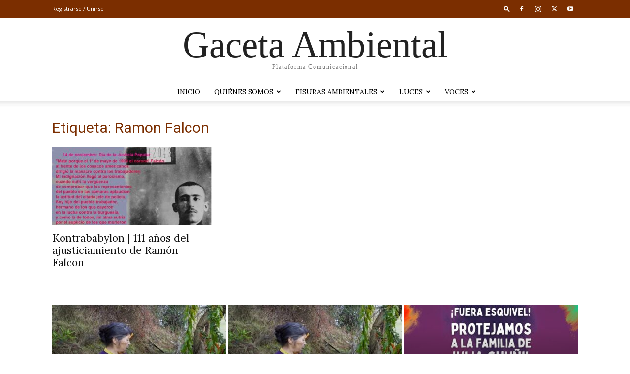

--- FILE ---
content_type: text/html; charset=UTF-8
request_url: https://gacetaambiental.cl/tag/ramon-falcon/
body_size: 27801
content:
<!doctype html >
<!--[if IE 8]>    <html class="ie8" lang="en"> <![endif]-->
<!--[if IE 9]>    <html class="ie9" lang="en"> <![endif]-->
<!--[if gt IE 8]><!--> <html lang="es"> <!--<![endif]-->
<head>
    <title>Ramon Falcon | Gaceta Ambiental</title>
    <meta charset="UTF-8" />
    <meta name="viewport" content="width=device-width, initial-scale=1.0">
    <link rel="pingback" href="https://gacetaambiental.cl/wp/xmlrpc.php" />
    <meta name='robots' content='max-image-preview:large' />
	<style>img:is([sizes="auto" i], [sizes^="auto," i]) { contain-intrinsic-size: 3000px 1500px }</style>
	<link rel='dns-prefetch' href='//fonts.googleapis.com' />
<link rel="alternate" type="application/rss+xml" title="Gaceta Ambiental &raquo; Feed" href="https://gacetaambiental.cl/feed/" />
<link rel="alternate" type="application/rss+xml" title="Gaceta Ambiental &raquo; Feed de los comentarios" href="https://gacetaambiental.cl/comments/feed/" />
<link rel="alternate" type="application/rss+xml" title="Gaceta Ambiental &raquo; Etiqueta Ramon Falcon del feed" href="https://gacetaambiental.cl/tag/ramon-falcon/feed/" />
<script type="text/javascript">
/* <![CDATA[ */
window._wpemojiSettings = {"baseUrl":"https:\/\/s.w.org\/images\/core\/emoji\/15.1.0\/72x72\/","ext":".png","svgUrl":"https:\/\/s.w.org\/images\/core\/emoji\/15.1.0\/svg\/","svgExt":".svg","source":{"concatemoji":"https:\/\/gacetaambiental.cl\/wp\/wp-includes\/js\/wp-emoji-release.min.js?ver=6.8.1"}};
/*! This file is auto-generated */
!function(i,n){var o,s,e;function c(e){try{var t={supportTests:e,timestamp:(new Date).valueOf()};sessionStorage.setItem(o,JSON.stringify(t))}catch(e){}}function p(e,t,n){e.clearRect(0,0,e.canvas.width,e.canvas.height),e.fillText(t,0,0);var t=new Uint32Array(e.getImageData(0,0,e.canvas.width,e.canvas.height).data),r=(e.clearRect(0,0,e.canvas.width,e.canvas.height),e.fillText(n,0,0),new Uint32Array(e.getImageData(0,0,e.canvas.width,e.canvas.height).data));return t.every(function(e,t){return e===r[t]})}function u(e,t,n){switch(t){case"flag":return n(e,"\ud83c\udff3\ufe0f\u200d\u26a7\ufe0f","\ud83c\udff3\ufe0f\u200b\u26a7\ufe0f")?!1:!n(e,"\ud83c\uddfa\ud83c\uddf3","\ud83c\uddfa\u200b\ud83c\uddf3")&&!n(e,"\ud83c\udff4\udb40\udc67\udb40\udc62\udb40\udc65\udb40\udc6e\udb40\udc67\udb40\udc7f","\ud83c\udff4\u200b\udb40\udc67\u200b\udb40\udc62\u200b\udb40\udc65\u200b\udb40\udc6e\u200b\udb40\udc67\u200b\udb40\udc7f");case"emoji":return!n(e,"\ud83d\udc26\u200d\ud83d\udd25","\ud83d\udc26\u200b\ud83d\udd25")}return!1}function f(e,t,n){var r="undefined"!=typeof WorkerGlobalScope&&self instanceof WorkerGlobalScope?new OffscreenCanvas(300,150):i.createElement("canvas"),a=r.getContext("2d",{willReadFrequently:!0}),o=(a.textBaseline="top",a.font="600 32px Arial",{});return e.forEach(function(e){o[e]=t(a,e,n)}),o}function t(e){var t=i.createElement("script");t.src=e,t.defer=!0,i.head.appendChild(t)}"undefined"!=typeof Promise&&(o="wpEmojiSettingsSupports",s=["flag","emoji"],n.supports={everything:!0,everythingExceptFlag:!0},e=new Promise(function(e){i.addEventListener("DOMContentLoaded",e,{once:!0})}),new Promise(function(t){var n=function(){try{var e=JSON.parse(sessionStorage.getItem(o));if("object"==typeof e&&"number"==typeof e.timestamp&&(new Date).valueOf()<e.timestamp+604800&&"object"==typeof e.supportTests)return e.supportTests}catch(e){}return null}();if(!n){if("undefined"!=typeof Worker&&"undefined"!=typeof OffscreenCanvas&&"undefined"!=typeof URL&&URL.createObjectURL&&"undefined"!=typeof Blob)try{var e="postMessage("+f.toString()+"("+[JSON.stringify(s),u.toString(),p.toString()].join(",")+"));",r=new Blob([e],{type:"text/javascript"}),a=new Worker(URL.createObjectURL(r),{name:"wpTestEmojiSupports"});return void(a.onmessage=function(e){c(n=e.data),a.terminate(),t(n)})}catch(e){}c(n=f(s,u,p))}t(n)}).then(function(e){for(var t in e)n.supports[t]=e[t],n.supports.everything=n.supports.everything&&n.supports[t],"flag"!==t&&(n.supports.everythingExceptFlag=n.supports.everythingExceptFlag&&n.supports[t]);n.supports.everythingExceptFlag=n.supports.everythingExceptFlag&&!n.supports.flag,n.DOMReady=!1,n.readyCallback=function(){n.DOMReady=!0}}).then(function(){return e}).then(function(){var e;n.supports.everything||(n.readyCallback(),(e=n.source||{}).concatemoji?t(e.concatemoji):e.wpemoji&&e.twemoji&&(t(e.twemoji),t(e.wpemoji)))}))}((window,document),window._wpemojiSettings);
/* ]]> */
</script>
<style id='wp-emoji-styles-inline-css' type='text/css'>

	img.wp-smiley, img.emoji {
		display: inline !important;
		border: none !important;
		box-shadow: none !important;
		height: 1em !important;
		width: 1em !important;
		margin: 0 0.07em !important;
		vertical-align: -0.1em !important;
		background: none !important;
		padding: 0 !important;
	}
</style>
<style id='classic-theme-styles-inline-css' type='text/css'>
/*! This file is auto-generated */
.wp-block-button__link{color:#fff;background-color:#32373c;border-radius:9999px;box-shadow:none;text-decoration:none;padding:calc(.667em + 2px) calc(1.333em + 2px);font-size:1.125em}.wp-block-file__button{background:#32373c;color:#fff;text-decoration:none}
</style>
<style id='global-styles-inline-css' type='text/css'>
:root{--wp--preset--aspect-ratio--square: 1;--wp--preset--aspect-ratio--4-3: 4/3;--wp--preset--aspect-ratio--3-4: 3/4;--wp--preset--aspect-ratio--3-2: 3/2;--wp--preset--aspect-ratio--2-3: 2/3;--wp--preset--aspect-ratio--16-9: 16/9;--wp--preset--aspect-ratio--9-16: 9/16;--wp--preset--color--black: #000000;--wp--preset--color--cyan-bluish-gray: #abb8c3;--wp--preset--color--white: #ffffff;--wp--preset--color--pale-pink: #f78da7;--wp--preset--color--vivid-red: #cf2e2e;--wp--preset--color--luminous-vivid-orange: #ff6900;--wp--preset--color--luminous-vivid-amber: #fcb900;--wp--preset--color--light-green-cyan: #7bdcb5;--wp--preset--color--vivid-green-cyan: #00d084;--wp--preset--color--pale-cyan-blue: #8ed1fc;--wp--preset--color--vivid-cyan-blue: #0693e3;--wp--preset--color--vivid-purple: #9b51e0;--wp--preset--gradient--vivid-cyan-blue-to-vivid-purple: linear-gradient(135deg,rgb(6,147,227) 0%,rgb(155,81,224) 100%);--wp--preset--gradient--light-green-cyan-to-vivid-green-cyan: linear-gradient(135deg,rgb(122,220,180) 0%,rgb(0,208,130) 100%);--wp--preset--gradient--luminous-vivid-amber-to-luminous-vivid-orange: linear-gradient(135deg,rgb(252,185,0) 0%,rgb(255,105,0) 100%);--wp--preset--gradient--luminous-vivid-orange-to-vivid-red: linear-gradient(135deg,rgb(255,105,0) 0%,rgb(207,46,46) 100%);--wp--preset--gradient--very-light-gray-to-cyan-bluish-gray: linear-gradient(135deg,rgb(238,238,238) 0%,rgb(169,184,195) 100%);--wp--preset--gradient--cool-to-warm-spectrum: linear-gradient(135deg,rgb(74,234,220) 0%,rgb(151,120,209) 20%,rgb(207,42,186) 40%,rgb(238,44,130) 60%,rgb(251,105,98) 80%,rgb(254,248,76) 100%);--wp--preset--gradient--blush-light-purple: linear-gradient(135deg,rgb(255,206,236) 0%,rgb(152,150,240) 100%);--wp--preset--gradient--blush-bordeaux: linear-gradient(135deg,rgb(254,205,165) 0%,rgb(254,45,45) 50%,rgb(107,0,62) 100%);--wp--preset--gradient--luminous-dusk: linear-gradient(135deg,rgb(255,203,112) 0%,rgb(199,81,192) 50%,rgb(65,88,208) 100%);--wp--preset--gradient--pale-ocean: linear-gradient(135deg,rgb(255,245,203) 0%,rgb(182,227,212) 50%,rgb(51,167,181) 100%);--wp--preset--gradient--electric-grass: linear-gradient(135deg,rgb(202,248,128) 0%,rgb(113,206,126) 100%);--wp--preset--gradient--midnight: linear-gradient(135deg,rgb(2,3,129) 0%,rgb(40,116,252) 100%);--wp--preset--font-size--small: 11px;--wp--preset--font-size--medium: 20px;--wp--preset--font-size--large: 32px;--wp--preset--font-size--x-large: 42px;--wp--preset--font-size--regular: 15px;--wp--preset--font-size--larger: 50px;--wp--preset--spacing--20: 0.44rem;--wp--preset--spacing--30: 0.67rem;--wp--preset--spacing--40: 1rem;--wp--preset--spacing--50: 1.5rem;--wp--preset--spacing--60: 2.25rem;--wp--preset--spacing--70: 3.38rem;--wp--preset--spacing--80: 5.06rem;--wp--preset--shadow--natural: 6px 6px 9px rgba(0, 0, 0, 0.2);--wp--preset--shadow--deep: 12px 12px 50px rgba(0, 0, 0, 0.4);--wp--preset--shadow--sharp: 6px 6px 0px rgba(0, 0, 0, 0.2);--wp--preset--shadow--outlined: 6px 6px 0px -3px rgb(255, 255, 255), 6px 6px rgb(0, 0, 0);--wp--preset--shadow--crisp: 6px 6px 0px rgb(0, 0, 0);}:where(.is-layout-flex){gap: 0.5em;}:where(.is-layout-grid){gap: 0.5em;}body .is-layout-flex{display: flex;}.is-layout-flex{flex-wrap: wrap;align-items: center;}.is-layout-flex > :is(*, div){margin: 0;}body .is-layout-grid{display: grid;}.is-layout-grid > :is(*, div){margin: 0;}:where(.wp-block-columns.is-layout-flex){gap: 2em;}:where(.wp-block-columns.is-layout-grid){gap: 2em;}:where(.wp-block-post-template.is-layout-flex){gap: 1.25em;}:where(.wp-block-post-template.is-layout-grid){gap: 1.25em;}.has-black-color{color: var(--wp--preset--color--black) !important;}.has-cyan-bluish-gray-color{color: var(--wp--preset--color--cyan-bluish-gray) !important;}.has-white-color{color: var(--wp--preset--color--white) !important;}.has-pale-pink-color{color: var(--wp--preset--color--pale-pink) !important;}.has-vivid-red-color{color: var(--wp--preset--color--vivid-red) !important;}.has-luminous-vivid-orange-color{color: var(--wp--preset--color--luminous-vivid-orange) !important;}.has-luminous-vivid-amber-color{color: var(--wp--preset--color--luminous-vivid-amber) !important;}.has-light-green-cyan-color{color: var(--wp--preset--color--light-green-cyan) !important;}.has-vivid-green-cyan-color{color: var(--wp--preset--color--vivid-green-cyan) !important;}.has-pale-cyan-blue-color{color: var(--wp--preset--color--pale-cyan-blue) !important;}.has-vivid-cyan-blue-color{color: var(--wp--preset--color--vivid-cyan-blue) !important;}.has-vivid-purple-color{color: var(--wp--preset--color--vivid-purple) !important;}.has-black-background-color{background-color: var(--wp--preset--color--black) !important;}.has-cyan-bluish-gray-background-color{background-color: var(--wp--preset--color--cyan-bluish-gray) !important;}.has-white-background-color{background-color: var(--wp--preset--color--white) !important;}.has-pale-pink-background-color{background-color: var(--wp--preset--color--pale-pink) !important;}.has-vivid-red-background-color{background-color: var(--wp--preset--color--vivid-red) !important;}.has-luminous-vivid-orange-background-color{background-color: var(--wp--preset--color--luminous-vivid-orange) !important;}.has-luminous-vivid-amber-background-color{background-color: var(--wp--preset--color--luminous-vivid-amber) !important;}.has-light-green-cyan-background-color{background-color: var(--wp--preset--color--light-green-cyan) !important;}.has-vivid-green-cyan-background-color{background-color: var(--wp--preset--color--vivid-green-cyan) !important;}.has-pale-cyan-blue-background-color{background-color: var(--wp--preset--color--pale-cyan-blue) !important;}.has-vivid-cyan-blue-background-color{background-color: var(--wp--preset--color--vivid-cyan-blue) !important;}.has-vivid-purple-background-color{background-color: var(--wp--preset--color--vivid-purple) !important;}.has-black-border-color{border-color: var(--wp--preset--color--black) !important;}.has-cyan-bluish-gray-border-color{border-color: var(--wp--preset--color--cyan-bluish-gray) !important;}.has-white-border-color{border-color: var(--wp--preset--color--white) !important;}.has-pale-pink-border-color{border-color: var(--wp--preset--color--pale-pink) !important;}.has-vivid-red-border-color{border-color: var(--wp--preset--color--vivid-red) !important;}.has-luminous-vivid-orange-border-color{border-color: var(--wp--preset--color--luminous-vivid-orange) !important;}.has-luminous-vivid-amber-border-color{border-color: var(--wp--preset--color--luminous-vivid-amber) !important;}.has-light-green-cyan-border-color{border-color: var(--wp--preset--color--light-green-cyan) !important;}.has-vivid-green-cyan-border-color{border-color: var(--wp--preset--color--vivid-green-cyan) !important;}.has-pale-cyan-blue-border-color{border-color: var(--wp--preset--color--pale-cyan-blue) !important;}.has-vivid-cyan-blue-border-color{border-color: var(--wp--preset--color--vivid-cyan-blue) !important;}.has-vivid-purple-border-color{border-color: var(--wp--preset--color--vivid-purple) !important;}.has-vivid-cyan-blue-to-vivid-purple-gradient-background{background: var(--wp--preset--gradient--vivid-cyan-blue-to-vivid-purple) !important;}.has-light-green-cyan-to-vivid-green-cyan-gradient-background{background: var(--wp--preset--gradient--light-green-cyan-to-vivid-green-cyan) !important;}.has-luminous-vivid-amber-to-luminous-vivid-orange-gradient-background{background: var(--wp--preset--gradient--luminous-vivid-amber-to-luminous-vivid-orange) !important;}.has-luminous-vivid-orange-to-vivid-red-gradient-background{background: var(--wp--preset--gradient--luminous-vivid-orange-to-vivid-red) !important;}.has-very-light-gray-to-cyan-bluish-gray-gradient-background{background: var(--wp--preset--gradient--very-light-gray-to-cyan-bluish-gray) !important;}.has-cool-to-warm-spectrum-gradient-background{background: var(--wp--preset--gradient--cool-to-warm-spectrum) !important;}.has-blush-light-purple-gradient-background{background: var(--wp--preset--gradient--blush-light-purple) !important;}.has-blush-bordeaux-gradient-background{background: var(--wp--preset--gradient--blush-bordeaux) !important;}.has-luminous-dusk-gradient-background{background: var(--wp--preset--gradient--luminous-dusk) !important;}.has-pale-ocean-gradient-background{background: var(--wp--preset--gradient--pale-ocean) !important;}.has-electric-grass-gradient-background{background: var(--wp--preset--gradient--electric-grass) !important;}.has-midnight-gradient-background{background: var(--wp--preset--gradient--midnight) !important;}.has-small-font-size{font-size: var(--wp--preset--font-size--small) !important;}.has-medium-font-size{font-size: var(--wp--preset--font-size--medium) !important;}.has-large-font-size{font-size: var(--wp--preset--font-size--large) !important;}.has-x-large-font-size{font-size: var(--wp--preset--font-size--x-large) !important;}
:where(.wp-block-columns.is-layout-flex){gap: 2em;}:where(.wp-block-columns.is-layout-grid){gap: 2em;}
:root :where(.wp-block-pullquote){font-size: 1.5em;line-height: 1.6;}
:where(.wp-block-post-template.is-layout-flex){gap: 1.25em;}:where(.wp-block-post-template.is-layout-grid){gap: 1.25em;}
</style>
<link rel='stylesheet' id='td-plugin-newsletter-css' href='https://gacetaambiental.cl/app/plugins/td-newsletter/style.css?ver=12.6.5' type='text/css' media='all' />
<link rel='stylesheet' id='td-plugin-multi-purpose-css' href='https://gacetaambiental.cl/app/plugins/td-composer/td-multi-purpose/style.css?ver=6217cd4d7820e3bfbc83cc495211f01b' type='text/css' media='all' />
<link rel='stylesheet' id='google-fonts-style-css' href='https://fonts.googleapis.com/css?family=Lora%3A400%7COpen+Sans%3A400%2C600%2C700%7CRoboto%3A400%2C500%2C700&#038;display=swap&#038;ver=12.6.5' type='text/css' media='all' />
<link rel='stylesheet' id='td-theme-css' href='https://gacetaambiental.cl/app/themes/Newspaper/style.css?ver=12.6.5' type='text/css' media='all' />
<style id='td-theme-inline-css' type='text/css'>@media (max-width:767px){.td-header-desktop-wrap{display:none}}@media (min-width:767px){.td-header-mobile-wrap{display:none}}</style>
<link rel='stylesheet' id='td-legacy-framework-front-style-css' href='https://gacetaambiental.cl/app/plugins/td-composer/legacy/Newspaper/assets/css/td_legacy_main.css?ver=6217cd4d7820e3bfbc83cc495211f01b' type='text/css' media='all' />
<link rel='stylesheet' id='td-standard-pack-framework-front-style-css' href='https://gacetaambiental.cl/app/plugins/td-standard-pack/Newspaper/assets/css/td_standard_pack_main.css?ver=4a3a1b49b2d9e88d0d2e7189313f4145' type='text/css' media='all' />
<link rel='stylesheet' id='td-theme-demo-style-css' href='https://gacetaambiental.cl/app/plugins/td-composer/legacy/Newspaper/includes/demos/church/demo_style.css?ver=12.6.5' type='text/css' media='all' />
<link rel='stylesheet' id='tdb_style_cloud_templates_front-css' href='https://gacetaambiental.cl/app/plugins/td-cloud-library/assets/css/tdb_main.css?ver=be262a20ca49ba5e513ad6176c77b975' type='text/css' media='all' />
<script type="text/javascript" src="https://gacetaambiental.cl/wp/wp-includes/js/jquery/jquery.min.js?ver=3.7.1" id="jquery-core-js"></script>
<script type="text/javascript" src="https://gacetaambiental.cl/wp/wp-includes/js/jquery/jquery-migrate.min.js?ver=3.4.1" id="jquery-migrate-js"></script>
<link rel="https://api.w.org/" href="https://gacetaambiental.cl/wp-json/" /><link rel="alternate" title="JSON" type="application/json" href="https://gacetaambiental.cl/wp-json/wp/v2/tags/561" /><link rel="EditURI" type="application/rsd+xml" title="RSD" href="https://gacetaambiental.cl/wp/xmlrpc.php?rsd" />
    <script>
        window.tdb_global_vars = {"wpRestUrl":"https:\/\/gacetaambiental.cl\/wp-json\/","permalinkStructure":"\/%year%\/%monthnum%\/%day%\/%postname%\/"};
        window.tdb_p_autoload_vars = {"isAjax":false,"isAdminBarShowing":false,"autoloadScrollPercent":50};
    </script>
    
    <style id="tdb-global-colors">:root{--accent-color:#fff}</style>
	
<meta name="generator" content="Elementor 3.29.2; features: additional_custom_breakpoints, e_local_google_fonts, e_element_cache; settings: css_print_method-external, google_font-enabled, font_display-auto">
			<style>
				.e-con.e-parent:nth-of-type(n+4):not(.e-lazyloaded):not(.e-no-lazyload),
				.e-con.e-parent:nth-of-type(n+4):not(.e-lazyloaded):not(.e-no-lazyload) * {
					background-image: none !important;
				}
				@media screen and (max-height: 1024px) {
					.e-con.e-parent:nth-of-type(n+3):not(.e-lazyloaded):not(.e-no-lazyload),
					.e-con.e-parent:nth-of-type(n+3):not(.e-lazyloaded):not(.e-no-lazyload) * {
						background-image: none !important;
					}
				}
				@media screen and (max-height: 640px) {
					.e-con.e-parent:nth-of-type(n+2):not(.e-lazyloaded):not(.e-no-lazyload),
					.e-con.e-parent:nth-of-type(n+2):not(.e-lazyloaded):not(.e-no-lazyload) * {
						background-image: none !important;
					}
				}
			</style>
			<meta name="generator" content="Powered by Slider Revolution 6.6.20 - responsive, Mobile-Friendly Slider Plugin for WordPress with comfortable drag and drop interface." />

<!-- JS generated by theme -->

<script>
    
    

	    var tdBlocksArray = []; //here we store all the items for the current page

	    // td_block class - each ajax block uses a object of this class for requests
	    function tdBlock() {
		    this.id = '';
		    this.block_type = 1; //block type id (1-234 etc)
		    this.atts = '';
		    this.td_column_number = '';
		    this.td_current_page = 1; //
		    this.post_count = 0; //from wp
		    this.found_posts = 0; //from wp
		    this.max_num_pages = 0; //from wp
		    this.td_filter_value = ''; //current live filter value
		    this.is_ajax_running = false;
		    this.td_user_action = ''; // load more or infinite loader (used by the animation)
		    this.header_color = '';
		    this.ajax_pagination_infinite_stop = ''; //show load more at page x
	    }

        // td_js_generator - mini detector
        ( function () {
            var htmlTag = document.getElementsByTagName("html")[0];

	        if ( navigator.userAgent.indexOf("MSIE 10.0") > -1 ) {
                htmlTag.className += ' ie10';
            }

            if ( !!navigator.userAgent.match(/Trident.*rv\:11\./) ) {
                htmlTag.className += ' ie11';
            }

	        if ( navigator.userAgent.indexOf("Edge") > -1 ) {
                htmlTag.className += ' ieEdge';
            }

            if ( /(iPad|iPhone|iPod)/g.test(navigator.userAgent) ) {
                htmlTag.className += ' td-md-is-ios';
            }

            var user_agent = navigator.userAgent.toLowerCase();
            if ( user_agent.indexOf("android") > -1 ) {
                htmlTag.className += ' td-md-is-android';
            }

            if ( -1 !== navigator.userAgent.indexOf('Mac OS X')  ) {
                htmlTag.className += ' td-md-is-os-x';
            }

            if ( /chrom(e|ium)/.test(navigator.userAgent.toLowerCase()) ) {
               htmlTag.className += ' td-md-is-chrome';
            }

            if ( -1 !== navigator.userAgent.indexOf('Firefox') ) {
                htmlTag.className += ' td-md-is-firefox';
            }

            if ( -1 !== navigator.userAgent.indexOf('Safari') && -1 === navigator.userAgent.indexOf('Chrome') ) {
                htmlTag.className += ' td-md-is-safari';
            }

            if( -1 !== navigator.userAgent.indexOf('IEMobile') ){
                htmlTag.className += ' td-md-is-iemobile';
            }

        })();

        var tdLocalCache = {};

        ( function () {
            "use strict";

            tdLocalCache = {
                data: {},
                remove: function (resource_id) {
                    delete tdLocalCache.data[resource_id];
                },
                exist: function (resource_id) {
                    return tdLocalCache.data.hasOwnProperty(resource_id) && tdLocalCache.data[resource_id] !== null;
                },
                get: function (resource_id) {
                    return tdLocalCache.data[resource_id];
                },
                set: function (resource_id, cachedData) {
                    tdLocalCache.remove(resource_id);
                    tdLocalCache.data[resource_id] = cachedData;
                }
            };
        })();

    
    
var td_viewport_interval_list=[{"limitBottom":767,"sidebarWidth":228},{"limitBottom":1018,"sidebarWidth":300},{"limitBottom":1140,"sidebarWidth":324}];
var td_animation_stack_effect="type0";
var tds_animation_stack=true;
var td_animation_stack_specific_selectors=".entry-thumb, img, .td-lazy-img";
var td_animation_stack_general_selectors=".td-animation-stack img, .td-animation-stack .entry-thumb, .post img, .td-animation-stack .td-lazy-img";
var tds_general_modal_image="yes";
var tdc_is_installed="yes";
var td_ajax_url="https:\/\/gacetaambiental.cl\/wp\/wp-admin\/admin-ajax.php?td_theme_name=Newspaper&v=12.6.5";
var td_get_template_directory_uri="https:\/\/gacetaambiental.cl\/app\/plugins\/td-composer\/legacy\/common";
var tds_snap_menu="snap";
var tds_logo_on_sticky="";
var tds_header_style="10";
var td_please_wait="Por favor espera...";
var td_email_user_pass_incorrect="Usuario o contrase\u00f1a incorrecta!";
var td_email_user_incorrect="Correo electr\u00f3nico o nombre de usuario incorrecto!";
var td_email_incorrect="Email incorrecto!";
var td_user_incorrect="Username incorrect!";
var td_email_user_empty="Email or username empty!";
var td_pass_empty="Pass empty!";
var td_pass_pattern_incorrect="Invalid Pass Pattern!";
var td_retype_pass_incorrect="Retyped Pass incorrect!";
var tds_more_articles_on_post_enable="";
var tds_more_articles_on_post_time_to_wait="";
var tds_more_articles_on_post_pages_distance_from_top=0;
var tds_captcha="";
var tds_theme_color_site_wide="#7b2e00";
var tds_smart_sidebar="";
var tdThemeName="Newspaper";
var tdThemeNameWl="Newspaper";
var td_magnific_popup_translation_tPrev="Anterior (tecla de flecha izquierda)";
var td_magnific_popup_translation_tNext="Siguiente (tecla de flecha derecha)";
var td_magnific_popup_translation_tCounter="%curr% de %total%";
var td_magnific_popup_translation_ajax_tError="El contenido de %url% no pudo cargarse.";
var td_magnific_popup_translation_image_tError="La imagen #%curr% no pudo cargarse.";
var tdBlockNonce="adeef5b36a";
var tdMobileMenu="enabled";
var tdMobileSearch="enabled";
var tdDateNamesI18n={"month_names":["enero","febrero","marzo","abril","mayo","junio","julio","agosto","septiembre","octubre","noviembre","diciembre"],"month_names_short":["Ene","Feb","Mar","Abr","May","Jun","Jul","Ago","Sep","Oct","Nov","Dic"],"day_names":["domingo","lunes","martes","mi\u00e9rcoles","jueves","viernes","s\u00e1bado"],"day_names_short":["Dom","Lun","Mar","Mi\u00e9","Jue","Vie","S\u00e1b"]};
var tdb_modal_confirm="Ahorrar";
var tdb_modal_cancel="Cancelar";
var tdb_modal_confirm_alt="S\u00ed";
var tdb_modal_cancel_alt="No";
var td_ad_background_click_link="";
var td_ad_background_click_target="";
</script>

<link rel="icon" href="https://gacetaambiental.cl/app/uploads/2019/06/cropped-Logo-1-2-32x32.jpg" sizes="32x32" />
<link rel="icon" href="https://gacetaambiental.cl/app/uploads/2019/06/cropped-Logo-1-2-192x192.jpg" sizes="192x192" />
<link rel="apple-touch-icon" href="https://gacetaambiental.cl/app/uploads/2019/06/cropped-Logo-1-2-180x180.jpg" />
<meta name="msapplication-TileImage" content="https://gacetaambiental.cl/app/uploads/2019/06/cropped-Logo-1-2-270x270.jpg" />
<script>function setREVStartSize(e){
			//window.requestAnimationFrame(function() {
				window.RSIW = window.RSIW===undefined ? window.innerWidth : window.RSIW;
				window.RSIH = window.RSIH===undefined ? window.innerHeight : window.RSIH;
				try {
					var pw = document.getElementById(e.c).parentNode.offsetWidth,
						newh;
					pw = pw===0 || isNaN(pw) || (e.l=="fullwidth" || e.layout=="fullwidth") ? window.RSIW : pw;
					e.tabw = e.tabw===undefined ? 0 : parseInt(e.tabw);
					e.thumbw = e.thumbw===undefined ? 0 : parseInt(e.thumbw);
					e.tabh = e.tabh===undefined ? 0 : parseInt(e.tabh);
					e.thumbh = e.thumbh===undefined ? 0 : parseInt(e.thumbh);
					e.tabhide = e.tabhide===undefined ? 0 : parseInt(e.tabhide);
					e.thumbhide = e.thumbhide===undefined ? 0 : parseInt(e.thumbhide);
					e.mh = e.mh===undefined || e.mh=="" || e.mh==="auto" ? 0 : parseInt(e.mh,0);
					if(e.layout==="fullscreen" || e.l==="fullscreen")
						newh = Math.max(e.mh,window.RSIH);
					else{
						e.gw = Array.isArray(e.gw) ? e.gw : [e.gw];
						for (var i in e.rl) if (e.gw[i]===undefined || e.gw[i]===0) e.gw[i] = e.gw[i-1];
						e.gh = e.el===undefined || e.el==="" || (Array.isArray(e.el) && e.el.length==0)? e.gh : e.el;
						e.gh = Array.isArray(e.gh) ? e.gh : [e.gh];
						for (var i in e.rl) if (e.gh[i]===undefined || e.gh[i]===0) e.gh[i] = e.gh[i-1];
											
						var nl = new Array(e.rl.length),
							ix = 0,
							sl;
						e.tabw = e.tabhide>=pw ? 0 : e.tabw;
						e.thumbw = e.thumbhide>=pw ? 0 : e.thumbw;
						e.tabh = e.tabhide>=pw ? 0 : e.tabh;
						e.thumbh = e.thumbhide>=pw ? 0 : e.thumbh;
						for (var i in e.rl) nl[i] = e.rl[i]<window.RSIW ? 0 : e.rl[i];
						sl = nl[0];
						for (var i in nl) if (sl>nl[i] && nl[i]>0) { sl = nl[i]; ix=i;}
						var m = pw>(e.gw[ix]+e.tabw+e.thumbw) ? 1 : (pw-(e.tabw+e.thumbw)) / (e.gw[ix]);
						newh =  (e.gh[ix] * m) + (e.tabh + e.thumbh);
					}
					var el = document.getElementById(e.c);
					if (el!==null && el) el.style.height = newh+"px";
					el = document.getElementById(e.c+"_wrapper");
					if (el!==null && el) {
						el.style.height = newh+"px";
						el.style.display = "block";
					}
				} catch(e){
					console.log("Failure at Presize of Slider:" + e)
				}
			//});
		  };</script>

<!-- Button style compiled by theme -->

<style>.tdm-btn-style1{background-color:#7b2e00}.tdm-btn-style2:before{border-color:#7b2e00}.tdm-btn-style2{color:#7b2e00}.tdm-btn-style3{-webkit-box-shadow:0 2px 16px #7b2e00;-moz-box-shadow:0 2px 16px #7b2e00;box-shadow:0 2px 16px #7b2e00}.tdm-btn-style3:hover{-webkit-box-shadow:0 4px 26px #7b2e00;-moz-box-shadow:0 4px 26px #7b2e00;box-shadow:0 4px 26px #7b2e00}</style>

	<style id="tdw-css-placeholder"></style></head>

<body class="archive tag tag-ramon-falcon tag-561 wp-theme-Newspaper td-standard-pack eio-default global-block-template-13 td-church elementor-default elementor-kit-2009 td-animation-stack-type0 td-full-layout" itemscope="itemscope" itemtype="https://schema.org/WebPage">

<div class="td-scroll-up td-hide-scroll-up-on-mob" data-style="style1"><i class="td-icon-menu-up"></i></div>
    <div class="td-menu-background" style="visibility:hidden"></div>
<div id="td-mobile-nav" style="visibility:hidden">
    <div class="td-mobile-container">
        <!-- mobile menu top section -->
        <div class="td-menu-socials-wrap">
            <!-- socials -->
            <div class="td-menu-socials">
                
        <span class="td-social-icon-wrap">
            <a target="_blank" href="https://www.facebook.com/Gaceta-Ambiental-514907852193777" title="Facebook">
                <i class="td-icon-font td-icon-facebook"></i>
                <span style="display: none">Facebook</span>
            </a>
        </span>
        <span class="td-social-icon-wrap">
            <a target="_blank" href="https://www.instagram.com/gaceta_ambiental/" title="Instagram">
                <i class="td-icon-font td-icon-instagram"></i>
                <span style="display: none">Instagram</span>
            </a>
        </span>
        <span class="td-social-icon-wrap">
            <a target="_blank" href="@AmbientalGaceta" title="Twitter">
                <i class="td-icon-font td-icon-twitter"></i>
                <span style="display: none">Twitter</span>
            </a>
        </span>
        <span class="td-social-icon-wrap">
            <a target="_blank" href="#" title="Youtube">
                <i class="td-icon-font td-icon-youtube"></i>
                <span style="display: none">Youtube</span>
            </a>
        </span>            </div>
            <!-- close button -->
            <div class="td-mobile-close">
                <span><i class="td-icon-close-mobile"></i></span>
            </div>
        </div>

        <!-- login section -->
                    <div class="td-menu-login-section">
                
    <div class="td-guest-wrap">
        <div class="td-menu-login"><a id="login-link-mob">Registrarse</a></div>
    </div>
            </div>
        
        <!-- menu section -->
        <div class="td-mobile-content">
            <div class="menu-td-demo-header-menu-container"><ul id="menu-td-demo-header-menu" class="td-mobile-main-menu"><li id="menu-item-292" class="menu-item menu-item-type-post_type menu-item-object-page menu-item-home menu-item-first menu-item-292"><a href="https://gacetaambiental.cl/">Inicio</a></li>
<li id="menu-item-1509" class="menu-item menu-item-type-post_type menu-item-object-page menu-item-has-children menu-item-1509"><a href="https://gacetaambiental.cl/quienes-somos/">Quiénes somos<i class="td-icon-menu-right td-element-after"></i></a>
<ul class="sub-menu">
	<li id="menu-item-201" class="menu-item menu-item-type-post_type menu-item-object-page menu-item-has-children menu-item-201"><a href="https://gacetaambiental.cl/sample-page/">Bien Defendido<i class="td-icon-menu-right td-element-after"></i></a>
	<ul class="sub-menu">
		<li id="menu-item-366" class="menu-item menu-item-type-taxonomy menu-item-object-category menu-item-366"><a href="https://gacetaambiental.cl/category/bienes-defendidos/agua/">Agua</a></li>
		<li id="menu-item-203" class="menu-item menu-item-type-taxonomy menu-item-object-category menu-item-203"><a href="https://gacetaambiental.cl/category/bienes-defendidos/aire/">Aire</a></li>
		<li id="menu-item-1492" class="menu-item menu-item-type-taxonomy menu-item-object-category menu-item-1492"><a href="https://gacetaambiental.cl/category/bienes-defendidos/territorio/">Territorio</a></li>
		<li id="menu-item-1493" class="menu-item menu-item-type-taxonomy menu-item-object-category menu-item-1493"><a href="https://gacetaambiental.cl/category/bienes-defendidos/glaciares/">Glaciares</a></li>
		<li id="menu-item-1494" class="menu-item menu-item-type-taxonomy menu-item-object-category menu-item-1494"><a href="https://gacetaambiental.cl/category/bienes-defendidos/mar/">Mar</a></li>
		<li id="menu-item-204" class="menu-item menu-item-type-taxonomy menu-item-object-category menu-item-204"><a href="https://gacetaambiental.cl/category/bienes-defendidos/suelo/">Suelo</a></li>
		<li id="menu-item-1496" class="menu-item menu-item-type-taxonomy menu-item-object-category menu-item-1496"><a href="https://gacetaambiental.cl/category/bienes-defendidos/sol/">Sol</a></li>
		<li id="menu-item-572" class="menu-item menu-item-type-taxonomy menu-item-object-category menu-item-572"><a href="https://gacetaambiental.cl/category/bienes-defendidos/feminismo/">Feminismo y Rebelión</a></li>
		<li id="menu-item-202" class="menu-item menu-item-type-taxonomy menu-item-object-category menu-item-202"><a href="https://gacetaambiental.cl/category/bienes-defendidos/cultura/">Cultura</a></li>
		<li id="menu-item-1495" class="menu-item menu-item-type-taxonomy menu-item-object-category menu-item-1495"><a href="https://gacetaambiental.cl/category/bienes-defendidos/otras-formas-de-vida/">Otras formas de via</a></li>
	</ul>
</li>
</ul>
</li>
<li id="menu-item-174" class="menu-item menu-item-type-post_type menu-item-object-page menu-item-has-children menu-item-174"><a href="https://gacetaambiental.cl/sample-page/">Fisuras Ambientales<i class="td-icon-menu-right td-element-after"></i></a>
<ul class="sub-menu">
	<li id="menu-item-1491" class="menu-item menu-item-type-taxonomy menu-item-object-category menu-item-1491"><a href="https://gacetaambiental.cl/category/fisuras-ambientales/acuicultura/">Acuicultura</a></li>
	<li id="menu-item-1498" class="menu-item menu-item-type-taxonomy menu-item-object-category menu-item-1498"><a href="https://gacetaambiental.cl/category/fisuras-ambientales/forestal/">Forestal</a></li>
	<li id="menu-item-1500" class="menu-item menu-item-type-taxonomy menu-item-object-category menu-item-1500"><a href="https://gacetaambiental.cl/category/fisuras-ambientales/mineria/">Minería</a></li>
	<li id="menu-item-1501" class="menu-item menu-item-type-taxonomy menu-item-object-category menu-item-1501"><a href="https://gacetaambiental.cl/category/fisuras-ambientales/monocultivos/">Monocultivos</a></li>
	<li id="menu-item-1499" class="menu-item menu-item-type-taxonomy menu-item-object-category menu-item-1499"><a href="https://gacetaambiental.cl/category/fisuras-ambientales/generacion-electrica/">Generación eléctrica</a></li>
	<li id="menu-item-573" class="menu-item menu-item-type-taxonomy menu-item-object-category menu-item-573"><a href="https://gacetaambiental.cl/category/fisuras-ambientales/petroleras-y-gas/">Petroleras y Gas</a></li>
	<li id="menu-item-1497" class="menu-item menu-item-type-taxonomy menu-item-object-category menu-item-1497"><a href="https://gacetaambiental.cl/category/fisuras-ambientales/criminalizacion-social/">Criminalización social</a></li>
</ul>
</li>
<li id="menu-item-369" class="menu-item menu-item-type-taxonomy menu-item-object-category menu-item-has-children menu-item-369"><a href="https://gacetaambiental.cl/category/luces/">LUCES<i class="td-icon-menu-right td-element-after"></i></a>
<ul class="sub-menu">
	<li id="menu-item-373" class="menu-item menu-item-type-taxonomy menu-item-object-category menu-item-373"><a href="https://gacetaambiental.cl/category/luces/opinion/">Opinión</a></li>
	<li id="menu-item-371" class="menu-item menu-item-type-taxonomy menu-item-object-category menu-item-371"><a href="https://gacetaambiental.cl/category/luces/investigacion/">Investigación</a></li>
	<li id="menu-item-370" class="menu-item menu-item-type-taxonomy menu-item-object-category menu-item-370"><a href="https://gacetaambiental.cl/category/luces/galeria/">Galería</a></li>
	<li id="menu-item-372" class="menu-item menu-item-type-taxonomy menu-item-object-category menu-item-372"><a href="https://gacetaambiental.cl/category/luces/noticia/">Noticia</a></li>
</ul>
</li>
<li id="menu-item-374" class="menu-item menu-item-type-taxonomy menu-item-object-category menu-item-has-children menu-item-374"><a href="https://gacetaambiental.cl/category/voces/">VOCES<i class="td-icon-menu-right td-element-after"></i></a>
<ul class="sub-menu">
	<li id="menu-item-1502" class="menu-item menu-item-type-taxonomy menu-item-object-category menu-item-1502"><a href="https://gacetaambiental.cl/category/voces/audio/">Audio</a></li>
	<li id="menu-item-1503" class="menu-item menu-item-type-taxonomy menu-item-object-category menu-item-1503"><a href="https://gacetaambiental.cl/category/voces/foto/">Foto</a></li>
	<li id="menu-item-1504" class="menu-item menu-item-type-taxonomy menu-item-object-category menu-item-1504"><a href="https://gacetaambiental.cl/category/voces/video/">Video</a></li>
</ul>
</li>
</ul></div>        </div>
    </div>

    <!-- register/login section -->
            <div id="login-form-mobile" class="td-register-section">
            
            <div id="td-login-mob" class="td-login-animation td-login-hide-mob">
            	<!-- close button -->
	            <div class="td-login-close">
	                <span class="td-back-button"><i class="td-icon-read-down"></i></span>
	                <div class="td-login-title">Registrarse</div>
	                <!-- close button -->
		            <div class="td-mobile-close">
		                <span><i class="td-icon-close-mobile"></i></span>
		            </div>
	            </div>
	            <form class="td-login-form-wrap" action="#" method="post">
	                <div class="td-login-panel-title"><span>¡Bienvenido!</span>Ingrese a su cuenta</div>
	                <div class="td_display_err"></div>
	                <div class="td-login-inputs"><input class="td-login-input" autocomplete="username" type="text" name="login_email" id="login_email-mob" value="" required><label for="login_email-mob">tu nombre de usuario</label></div>
	                <div class="td-login-inputs"><input class="td-login-input" autocomplete="current-password" type="password" name="login_pass" id="login_pass-mob" value="" required><label for="login_pass-mob">tu contraseña</label></div>
	                <input type="button" name="login_button" id="login_button-mob" class="td-login-button" value="Iniciar sesión">
	                
					
	                <div class="td-login-info-text">
	                <a href="#" id="forgot-pass-link-mob">¿Olvidaste tu contraseña?</a>
	                </div>
	                <div class="td-login-register-link">
	                
	                </div>
	                
	                

                </form>
            </div>

            
            
            
            
            <div id="td-forgot-pass-mob" class="td-login-animation td-login-hide-mob">
                <!-- close button -->
	            <div class="td-forgot-pass-close">
	                <a href="#" aria-label="Back" class="td-back-button"><i class="td-icon-read-down"></i></a>
	                <div class="td-login-title">Recuperación de contraseña</div>
	            </div>
	            <div class="td-login-form-wrap">
	                <div class="td-login-panel-title">Recupera tu contraseña</div>
	                <div class="td_display_err"></div>
	                <div class="td-login-inputs"><input class="td-login-input" type="text" name="forgot_email" id="forgot_email-mob" value="" required><label for="forgot_email-mob">tu correo electrónico</label></div>
	                <input type="button" name="forgot_button" id="forgot_button-mob" class="td-login-button" value="Enviar contraseña">
                </div>
            </div>
        </div>
    </div><div class="td-search-background" style="visibility:hidden"></div>
<div class="td-search-wrap-mob" style="visibility:hidden">
	<div class="td-drop-down-search">
		<form method="get" class="td-search-form" action="https://gacetaambiental.cl/">
			<!-- close button -->
			<div class="td-search-close">
				<span><i class="td-icon-close-mobile"></i></span>
			</div>
			<div role="search" class="td-search-input">
				<span>Buscar</span>
				<input id="td-header-search-mob" type="text" value="" name="s" autocomplete="off" />
			</div>
		</form>
		<div id="td-aj-search-mob" class="td-ajax-search-flex"></div>
	</div>
</div>

    <div id="td-outer-wrap" class="td-theme-wrap">
    
        
            <div class="tdc-header-wrap ">

            <!--
Header style 10
-->

<div class="td-header-wrap td-header-style-10 ">
    
            <div class="td-header-top-menu-full td-container-wrap ">
            <div class="td-container td-header-row td-header-top-menu">
                
    <div class="top-bar-style-1">
        
<div class="td-header-sp-top-menu">


	<ul class="top-header-menu td_ul_login"><li class="menu-item"><a class="td-login-modal-js menu-item" href="#login-form" data-effect="mpf-td-login-effect">Registrarse / Unirse</a><span class="td-sp-ico-login td_sp_login_ico_style"></span></li></ul></div>
        <div class="td-header-sp-top-widget">
            <div class="td-search-btns-wrap">
            <a id="td-header-search-button" href="#" aria-label="Search" role="button" class="dropdown-toggle " data-toggle="dropdown"><i class="td-icon-search"></i></a>
        </div>


        <div class="td-drop-down-search" aria-labelledby="td-header-search-button">
            <form method="get" class="td-search-form" action="https://gacetaambiental.cl/">
                <div role="search" class="td-head-form-search-wrap">
                    <input id="td-header-search" type="text" value="" name="s" autocomplete="off" /><input class="wpb_button wpb_btn-inverse btn" type="submit" id="td-header-search-top" value="Buscar" />
                </div>
            </form>
            <div id="td-aj-search"></div>
        </div>
    
    
        
        <span class="td-social-icon-wrap">
            <a target="_blank" href="https://www.facebook.com/Gaceta-Ambiental-514907852193777" title="Facebook">
                <i class="td-icon-font td-icon-facebook"></i>
                <span style="display: none">Facebook</span>
            </a>
        </span>
        <span class="td-social-icon-wrap">
            <a target="_blank" href="https://www.instagram.com/gaceta_ambiental/" title="Instagram">
                <i class="td-icon-font td-icon-instagram"></i>
                <span style="display: none">Instagram</span>
            </a>
        </span>
        <span class="td-social-icon-wrap">
            <a target="_blank" href="@AmbientalGaceta" title="Twitter">
                <i class="td-icon-font td-icon-twitter"></i>
                <span style="display: none">Twitter</span>
            </a>
        </span>
        <span class="td-social-icon-wrap">
            <a target="_blank" href="#" title="Youtube">
                <i class="td-icon-font td-icon-youtube"></i>
                <span style="display: none">Youtube</span>
            </a>
        </span>    </div>

    </div>

<!-- LOGIN MODAL -->

                <div id="login-form" class="white-popup-block mfp-hide mfp-with-anim td-login-modal-wrap">
                    <div class="td-login-wrap">
                        <a href="#" aria-label="Back" class="td-back-button"><i class="td-icon-modal-back"></i></a>
                        <div id="td-login-div" class="td-login-form-div td-display-block">
                            <div class="td-login-panel-title">Registrarse</div>
                            <div class="td-login-panel-descr">¡Bienvenido! Ingresa en tu cuenta</div>
                            <div class="td_display_err"></div>
                            <form id="loginForm" action="#" method="post">
                                <div class="td-login-inputs"><input class="td-login-input" autocomplete="username" type="text" name="login_email" id="login_email" value="" required><label for="login_email">tu nombre de usuario</label></div>
                                <div class="td-login-inputs"><input class="td-login-input" autocomplete="current-password" type="password" name="login_pass" id="login_pass" value="" required><label for="login_pass">tu contraseña</label></div>
                                <input type="button"  name="login_button" id="login_button" class="wpb_button btn td-login-button" value="Iniciar sesión">
                                
                            </form>

                            

                            <div class="td-login-info-text"><a href="#" id="forgot-pass-link">¿Olvidaste tu contraseña? consigue ayuda</a></div>
                            
                            
                            
                            
                        </div>

                        

                         <div id="td-forgot-pass-div" class="td-login-form-div td-display-none">
                            <div class="td-login-panel-title">Recuperación de contraseña</div>
                            <div class="td-login-panel-descr">Recupera tu contraseña</div>
                            <div class="td_display_err"></div>
                            <form id="forgotpassForm" action="#" method="post">
                                <div class="td-login-inputs"><input class="td-login-input" type="text" name="forgot_email" id="forgot_email" value="" required><label for="forgot_email">tu correo electrónico</label></div>
                                <input type="button" name="forgot_button" id="forgot_button" class="wpb_button btn td-login-button" value="Enviar mi contraseña">
                            </form>
                            <div class="td-login-info-text">Se te ha enviado una contraseña por correo electrónico.</div>
                        </div>
                        
                        
                    </div>
                </div>
                            </div>
        </div>
    
    <div class="td-banner-wrap-full td-logo-wrap-full td-logo-mobile-loaded td-container-wrap ">
        <div class="td-header-sp-logo">
            		<div class="td-logo-text-wrap">
			<span class="td-logo-text-container">
				<a class="td-logo-wrap" href="https://gacetaambiental.cl/">
											<span class="td-logo-text">Gaceta Ambiental</span>
										<span class="td-tagline-text">Plataforma Comunicacional</span>
				</a>
			</span>
		</div>
	        </div>
    </div>

	<div class="td-header-menu-wrap-full td-container-wrap ">
        
        <div class="td-header-menu-wrap td-header-gradient td-header-menu-no-search">
			<div class="td-container td-header-row td-header-main-menu">
				<div id="td-header-menu" role="navigation">
        <div id="td-top-mobile-toggle"><a href="#" role="button" aria-label="Menu"><i class="td-icon-font td-icon-mobile"></i></a></div>
        <div class="td-main-menu-logo td-logo-in-header">
        		<a class="td-mobile-logo td-sticky-disable" aria-label="Logo" href="https://gacetaambiental.cl/">
			<img src="http://gacetaambiental.cl/app/uploads/2020/01/logo-gaceta-movil-140x48.jpg" alt=""  width="140" height="48"/>
		</a>
	    </div>
    <div class="menu-td-demo-header-menu-container"><ul id="menu-td-demo-header-menu-1" class="sf-menu"><li class="menu-item menu-item-type-post_type menu-item-object-page menu-item-home menu-item-first td-menu-item td-normal-menu menu-item-292"><a href="https://gacetaambiental.cl/">Inicio</a></li>
<li class="menu-item menu-item-type-post_type menu-item-object-page menu-item-has-children td-menu-item td-normal-menu menu-item-1509"><a href="https://gacetaambiental.cl/quienes-somos/">Quiénes somos</a>
<ul class="sub-menu">
	<li class="menu-item menu-item-type-post_type menu-item-object-page menu-item-has-children td-menu-item td-normal-menu menu-item-201"><a href="https://gacetaambiental.cl/sample-page/">Bien Defendido</a>
	<ul class="sub-menu">
		<li class="menu-item menu-item-type-taxonomy menu-item-object-category td-menu-item td-normal-menu menu-item-366"><a href="https://gacetaambiental.cl/category/bienes-defendidos/agua/">Agua</a></li>
		<li class="menu-item menu-item-type-taxonomy menu-item-object-category td-menu-item td-normal-menu menu-item-203"><a href="https://gacetaambiental.cl/category/bienes-defendidos/aire/">Aire</a></li>
		<li class="menu-item menu-item-type-taxonomy menu-item-object-category td-menu-item td-normal-menu menu-item-1492"><a href="https://gacetaambiental.cl/category/bienes-defendidos/territorio/">Territorio</a></li>
		<li class="menu-item menu-item-type-taxonomy menu-item-object-category td-menu-item td-normal-menu menu-item-1493"><a href="https://gacetaambiental.cl/category/bienes-defendidos/glaciares/">Glaciares</a></li>
		<li class="menu-item menu-item-type-taxonomy menu-item-object-category td-menu-item td-normal-menu menu-item-1494"><a href="https://gacetaambiental.cl/category/bienes-defendidos/mar/">Mar</a></li>
		<li class="menu-item menu-item-type-taxonomy menu-item-object-category td-menu-item td-normal-menu menu-item-204"><a href="https://gacetaambiental.cl/category/bienes-defendidos/suelo/">Suelo</a></li>
		<li class="menu-item menu-item-type-taxonomy menu-item-object-category td-menu-item td-normal-menu menu-item-1496"><a href="https://gacetaambiental.cl/category/bienes-defendidos/sol/">Sol</a></li>
		<li class="menu-item menu-item-type-taxonomy menu-item-object-category td-menu-item td-normal-menu menu-item-572"><a href="https://gacetaambiental.cl/category/bienes-defendidos/feminismo/">Feminismo y Rebelión</a></li>
		<li class="menu-item menu-item-type-taxonomy menu-item-object-category td-menu-item td-normal-menu menu-item-202"><a href="https://gacetaambiental.cl/category/bienes-defendidos/cultura/">Cultura</a></li>
		<li class="menu-item menu-item-type-taxonomy menu-item-object-category td-menu-item td-normal-menu menu-item-1495"><a href="https://gacetaambiental.cl/category/bienes-defendidos/otras-formas-de-vida/">Otras formas de via</a></li>
	</ul>
</li>
</ul>
</li>
<li class="menu-item menu-item-type-post_type menu-item-object-page menu-item-has-children td-menu-item td-normal-menu menu-item-174"><a href="https://gacetaambiental.cl/sample-page/">Fisuras Ambientales</a>
<ul class="sub-menu">
	<li class="menu-item menu-item-type-taxonomy menu-item-object-category td-menu-item td-normal-menu menu-item-1491"><a href="https://gacetaambiental.cl/category/fisuras-ambientales/acuicultura/">Acuicultura</a></li>
	<li class="menu-item menu-item-type-taxonomy menu-item-object-category td-menu-item td-normal-menu menu-item-1498"><a href="https://gacetaambiental.cl/category/fisuras-ambientales/forestal/">Forestal</a></li>
	<li class="menu-item menu-item-type-taxonomy menu-item-object-category td-menu-item td-normal-menu menu-item-1500"><a href="https://gacetaambiental.cl/category/fisuras-ambientales/mineria/">Minería</a></li>
	<li class="menu-item menu-item-type-taxonomy menu-item-object-category td-menu-item td-normal-menu menu-item-1501"><a href="https://gacetaambiental.cl/category/fisuras-ambientales/monocultivos/">Monocultivos</a></li>
	<li class="menu-item menu-item-type-taxonomy menu-item-object-category td-menu-item td-normal-menu menu-item-1499"><a href="https://gacetaambiental.cl/category/fisuras-ambientales/generacion-electrica/">Generación eléctrica</a></li>
	<li class="menu-item menu-item-type-taxonomy menu-item-object-category td-menu-item td-normal-menu menu-item-573"><a href="https://gacetaambiental.cl/category/fisuras-ambientales/petroleras-y-gas/">Petroleras y Gas</a></li>
	<li class="menu-item menu-item-type-taxonomy menu-item-object-category td-menu-item td-normal-menu menu-item-1497"><a href="https://gacetaambiental.cl/category/fisuras-ambientales/criminalizacion-social/">Criminalización social</a></li>
</ul>
</li>
<li class="menu-item menu-item-type-taxonomy menu-item-object-category menu-item-has-children td-menu-item td-normal-menu menu-item-369"><a href="https://gacetaambiental.cl/category/luces/">LUCES</a>
<ul class="sub-menu">
	<li class="menu-item menu-item-type-taxonomy menu-item-object-category td-menu-item td-normal-menu menu-item-373"><a href="https://gacetaambiental.cl/category/luces/opinion/">Opinión</a></li>
	<li class="menu-item menu-item-type-taxonomy menu-item-object-category td-menu-item td-normal-menu menu-item-371"><a href="https://gacetaambiental.cl/category/luces/investigacion/">Investigación</a></li>
	<li class="menu-item menu-item-type-taxonomy menu-item-object-category td-menu-item td-normal-menu menu-item-370"><a href="https://gacetaambiental.cl/category/luces/galeria/">Galería</a></li>
	<li class="menu-item menu-item-type-taxonomy menu-item-object-category td-menu-item td-normal-menu menu-item-372"><a href="https://gacetaambiental.cl/category/luces/noticia/">Noticia</a></li>
</ul>
</li>
<li class="menu-item menu-item-type-taxonomy menu-item-object-category menu-item-has-children td-menu-item td-normal-menu menu-item-374"><a href="https://gacetaambiental.cl/category/voces/">VOCES</a>
<ul class="sub-menu">
	<li class="menu-item menu-item-type-taxonomy menu-item-object-category td-menu-item td-normal-menu menu-item-1502"><a href="https://gacetaambiental.cl/category/voces/audio/">Audio</a></li>
	<li class="menu-item menu-item-type-taxonomy menu-item-object-category td-menu-item td-normal-menu menu-item-1503"><a href="https://gacetaambiental.cl/category/voces/foto/">Foto</a></li>
	<li class="menu-item menu-item-type-taxonomy menu-item-object-category td-menu-item td-normal-menu menu-item-1504"><a href="https://gacetaambiental.cl/category/voces/video/">Video</a></li>
</ul>
</li>
</ul></div></div>


    <div class="td-search-wrapper">
        <div id="td-top-search">
            <!-- Search -->
            <div class="header-search-wrap">
                <div class="dropdown header-search">
                    <a id="td-header-search-button-mob" href="#" role="button" aria-label="Search" class="dropdown-toggle " data-toggle="dropdown"><i class="td-icon-search"></i></a>
                </div>
            </div>
        </div>
    </div>

			</div>
		</div>
	</div>

    
</div>
            </div>

            
<div class="td-main-content-wrap td-container-wrap">

    <div class="td-container ">
        <div class="td-crumb-container">
                    </div>
        <div class="td-pb-row">
                                    <div class="td-pb-span8 td-main-content">
                            <div class="td-ss-main-content">
                                <div class="td-page-header">
                                    <h1 class="entry-title td-page-title">
                                        <span>Etiqueta: Ramon Falcon</span>
                                    </h1>
                                </div>
                                

	<div class="td-block-row">

	<div class="td-block-span6">
<!-- module -->
        <div class="td_module_1 td_module_wrap td-animation-stack td-meta-info-hide">
            <div class="td-module-image">
                <div class="td-module-thumb"><a href="https://gacetaambiental.cl/2020/11/19/kontrababylon-111-anos-del-ajusticiamiento-de-ramon-falcon/"  rel="bookmark" class="td-image-wrap " title="Kontrababylon | 111 años del ajusticiamiento de Ramón Falcon" ><img fetchpriority="high" class="entry-thumb" src="[data-uri]" alt="" title="Kontrababylon | 111 años del ajusticiamiento de Ramón Falcon" data-type="image_tag" data-img-url="https://gacetaambiental.cl/app/uploads/2020/11/SIMON1-324x160.jpg"  width="324" height="160" /></a></div>                            </div>
            <h3 class="entry-title td-module-title"><a href="https://gacetaambiental.cl/2020/11/19/kontrababylon-111-anos-del-ajusticiamiento-de-ramon-falcon/"  rel="bookmark" title="Kontrababylon | 111 años del ajusticiamiento de Ramón Falcon">Kontrababylon | 111 años del ajusticiamiento de Ramón Falcon</a></h3>
            <div class="td-module-meta-info">
                                                            </div>

            
        </div>

        
	</div> <!-- ./td-block-span6 --></div><!--./row-fluid-->                            </div>
                        </div>
                        <div class="td-pb-span4 td-main-sidebar">
                            <div class="td-ss-main-sidebar">
                                                <!-- .no sidebar -->
                                            </div>
                        </div>
                            </div> <!-- /.td-pb-row -->
    </div> <!-- /.td-container -->
</div> <!-- /.td-main-content-wrap -->


	
	
        <div class="td-footer-page td-footer-container td-container-wrap ">
			<!-- footer content --><div id="tdi_1" class="tdc-zone"><div class="tdc_zone tdi_2  wpb_row td-pb-row"  >
<style scoped>.tdi_2{min-height:0}</style><div id="tdi_3" class="tdc-row"><div class="vc_row tdi_4  wpb_row td-pb-row" >
<style scoped>.tdi_4,.tdi_4 .tdc-columns{min-height:0}.tdi_4,.tdi_4 .tdc-columns{display:block}.tdi_4 .tdc-columns{width:100%}</style><div class="vc_column tdi_6  wpb_column vc_column_container tdc-column td-pb-span12">
<style scoped>.tdi_6{vertical-align:baseline}.tdi_6>.wpb_wrapper,.tdi_6>.wpb_wrapper>.tdc-elements{display:block}.tdi_6>.wpb_wrapper>.tdc-elements{width:100%}.tdi_6>.wpb_wrapper>.vc_row_inner{width:auto}.tdi_6>.wpb_wrapper{width:auto;height:auto}</style><div class="wpb_wrapper" ><div class="td_block_wrap td_block_14 tdi_7 td-pb-full-cell td-pb-border-top td_block_template_13 td-column-3"  data-td-block-uid="tdi_7" >
<style></style><script>var block_tdi_7 = new tdBlock();
block_tdi_7.id = "tdi_7";
block_tdi_7.atts = '{"category_id":"85","limit":"6","block_type":"td_block_14","separator":"","custom_title":"","custom_url":"","block_template_id":"","mx1_tl":"","post_ids":"","taxonomies":"","category_ids":"","in_all_terms":"","tag_slug":"","autors_id":"","installed_post_types":"","include_cf_posts":"","exclude_cf_posts":"","sort":"","popular_by_date":"","linked_posts":"","favourite_only":"","offset":"","open_in_new_window":"","show_modified_date":"","time_ago":"","time_ago_add_txt":"ago","time_ago_txt_pos":"","review_source":"","el_class":"","td_ajax_filter_type":"","td_ajax_filter_ids":"","td_filter_default_txt":"All","td_ajax_preloading":"","f_header_font_header":"","f_header_font_title":"Block header","f_header_font_settings":"","f_header_font_family":"","f_header_font_size":"","f_header_font_line_height":"","f_header_font_style":"","f_header_font_weight":"","f_header_font_transform":"","f_header_font_spacing":"","f_header_":"","f_ajax_font_title":"Ajax categories","f_ajax_font_settings":"","f_ajax_font_family":"","f_ajax_font_size":"","f_ajax_font_line_height":"","f_ajax_font_style":"","f_ajax_font_weight":"","f_ajax_font_transform":"","f_ajax_font_spacing":"","f_ajax_":"","f_more_font_title":"Load more button","f_more_font_settings":"","f_more_font_family":"","f_more_font_size":"","f_more_font_line_height":"","f_more_font_style":"","f_more_font_weight":"","f_more_font_transform":"","f_more_font_spacing":"","f_more_":"","mx1f_title_font_header":"","mx1f_title_font_title":"Article title","mx1f_title_font_settings":"","mx1f_title_font_family":"","mx1f_title_font_size":"","mx1f_title_font_line_height":"","mx1f_title_font_style":"","mx1f_title_font_weight":"","mx1f_title_font_transform":"","mx1f_title_font_spacing":"","mx1f_title_":"","mx1f_cat_font_title":"Article category tag","mx1f_cat_font_settings":"","mx1f_cat_font_family":"","mx1f_cat_font_size":"","mx1f_cat_font_line_height":"","mx1f_cat_font_style":"","mx1f_cat_font_weight":"","mx1f_cat_font_transform":"","mx1f_cat_font_spacing":"","mx1f_cat_":"","mx1f_meta_font_title":"Article meta info","mx1f_meta_font_settings":"","mx1f_meta_font_family":"","mx1f_meta_font_size":"","mx1f_meta_font_line_height":"","mx1f_meta_font_style":"","mx1f_meta_font_weight":"","mx1f_meta_font_transform":"","mx1f_meta_font_spacing":"","mx1f_meta_":"","ajax_pagination":"","ajax_pagination_next_prev_swipe":"","ajax_pagination_infinite_stop":"","css":"","tdc_css":"","td_column_number":3,"header_color":"","color_preset":"","border_top":"","class":"tdi_7","tdc_css_class":"tdi_7","tdc_css_class_style":"tdi_7_rand_style"}';
block_tdi_7.td_column_number = "3";
block_tdi_7.block_type = "td_block_14";
block_tdi_7.post_count = "6";
block_tdi_7.found_posts = "285";
block_tdi_7.header_color = "";
block_tdi_7.ajax_pagination_infinite_stop = "";
block_tdi_7.max_num_pages = "48";
tdBlocksArray.push(block_tdi_7);
</script><div class="td-block-title-wrap"><a href="https://gacetaambiental.cl/category/a2/" class="td-pulldown-category"><span>Continue to the category</span><i class="td-icon-category"></i></a></div><div id=tdi_7 class="td_block_inner td-column-3">

	<div class="td-block-row">

	<div class="td-block-span4">

        <div class="td_module_mx1 td_module_wrap td-animation-stack td-meta-info-hide">
            <div class="td-module-thumb"><a href="https://gacetaambiental.cl/2025/06/24/corte-suprema-denega-amparo-a-familia-de-julia-chunil-y-organizaciones-denuncian-a-ministros-firmantes/"  rel="bookmark" class="td-image-wrap " title="Corte Suprema denega amparo a familia de Julia Chuñil y organizaciones denuncian a ministros firmantes" ><img decoding="async" class="entry-thumb" src="[data-uri]" alt="" title="Corte Suprema denega amparo a familia de Julia Chuñil y organizaciones denuncian a ministros firmantes" data-type="image_tag" data-img-url="https://gacetaambiental.cl/app/uploads/2025/06/Julia-chunil-territorio-mafil-640x450-1-356x220.jpg"  width="356" height="220" /></a></div>
            <div class="td-module-meta-info">
                <h3 class="entry-title td-module-title"><a href="https://gacetaambiental.cl/2025/06/24/corte-suprema-denega-amparo-a-familia-de-julia-chunil-y-organizaciones-denuncian-a-ministros-firmantes/"  rel="bookmark" title="Corte Suprema denega amparo a familia de Julia Chuñil y organizaciones denuncian a ministros firmantes">Corte Suprema denega amparo a familia de Julia Chuñil y organizaciones denuncian a ministros firmantes</a></h3>                <div class="td-editor-date">
                                        <span class="td-author-date">
                                                                    </span>
                </div>
            </div>

        </div>

        
	</div> <!-- ./td-block-span4 -->

	<div class="td-block-span4">

        <div class="td_module_mx1 td_module_wrap td-animation-stack td-meta-info-hide">
            <div class="td-module-thumb"><a href="https://gacetaambiental.cl/2025/06/23/curso-de-investigacion-por-desaparicion-de-julia-chunil-dependera-de-corte-suprema/"  rel="bookmark" class="td-image-wrap " title="Curso de investigación por desaparición de Julia Chuñil dependerá de Corte Suprema" ><img loading="lazy" decoding="async" class="entry-thumb" src="[data-uri]" alt="" title="Curso de investigación por desaparición de Julia Chuñil dependerá de Corte Suprema" data-type="image_tag" data-img-url="https://gacetaambiental.cl/app/uploads/2025/06/Julia-chunil-territorio-mafil-640x450-1-356x220.jpg"  width="356" height="220" /></a></div>
            <div class="td-module-meta-info">
                <h3 class="entry-title td-module-title"><a href="https://gacetaambiental.cl/2025/06/23/curso-de-investigacion-por-desaparicion-de-julia-chunil-dependera-de-corte-suprema/"  rel="bookmark" title="Curso de investigación por desaparición de Julia Chuñil dependerá de Corte Suprema">Curso de investigación por desaparición de Julia Chuñil dependerá de Corte Suprema</a></h3>                <div class="td-editor-date">
                                        <span class="td-author-date">
                                                                    </span>
                </div>
            </div>

        </div>

        
	</div> <!-- ./td-block-span4 -->

	<div class="td-block-span4">

        <div class="td_module_mx1 td_module_wrap td-animation-stack td-meta-info-hide">
            <div class="td-module-thumb"><a href="https://gacetaambiental.cl/2025/06/23/familia-de-julia-chunil-llega-a-la-corte-suprema-denuncian-intimidacion-y-violaciones-a-derechos-humanos/"  rel="bookmark" class="td-image-wrap " title="Familia de Julia Chuñil llega a la Corte Suprema: denuncian intimidación y violaciones a derechos humanos" ><img loading="lazy" decoding="async" class="entry-thumb" src="[data-uri]" alt="" title="Familia de Julia Chuñil llega a la Corte Suprema: denuncian intimidación y violaciones a derechos humanos" data-type="image_tag" data-img-url="https://gacetaambiental.cl/app/uploads/2025/06/CONVOCATORIA-23-DE-JUNIO-2025-356x220.jpeg"  width="356" height="220" /></a></div>
            <div class="td-module-meta-info">
                <h3 class="entry-title td-module-title"><a href="https://gacetaambiental.cl/2025/06/23/familia-de-julia-chunil-llega-a-la-corte-suprema-denuncian-intimidacion-y-violaciones-a-derechos-humanos/"  rel="bookmark" title="Familia de Julia Chuñil llega a la Corte Suprema: denuncian intimidación y violaciones a derechos humanos">Familia de Julia Chuñil llega a la Corte Suprema: denuncian intimidación y violaciones a derechos humanos</a></h3>                <div class="td-editor-date">
                                        <span class="td-author-date">
                                                                    </span>
                </div>
            </div>

        </div>

        
	</div> <!-- ./td-block-span4 --></div><!--./row-fluid-->

	<div class="td-block-row">

	<div class="td-block-span4">

        <div class="td_module_mx1 td_module_wrap td-animation-stack td-meta-info-hide">
            <div class="td-module-thumb"><a href="https://gacetaambiental.cl/2025/06/06/palestina-exigen-investigar-matanzas-en-repartos-de-comida/"  rel="bookmark" class="td-image-wrap " title="Palestina: Exigen investigar matanzas en repartos de comida" ><img loading="lazy" decoding="async" class="entry-thumb" src="[data-uri]" alt="" title="Palestina: Exigen investigar matanzas en repartos de comida" data-type="image_tag" data-img-url="https://gacetaambiental.cl/app/uploads/2025/06/palestina_gaza_04_06_25_efe-356x220.png"  width="356" height="220" /></a></div>
            <div class="td-module-meta-info">
                <h3 class="entry-title td-module-title"><a href="https://gacetaambiental.cl/2025/06/06/palestina-exigen-investigar-matanzas-en-repartos-de-comida/"  rel="bookmark" title="Palestina: Exigen investigar matanzas en repartos de comida">Palestina: Exigen investigar matanzas en repartos de comida</a></h3>                <div class="td-editor-date">
                                        <span class="td-author-date">
                                                                    </span>
                </div>
            </div>

        </div>

        
	</div> <!-- ./td-block-span4 -->

	<div class="td-block-span4">

        <div class="td_module_mx1 td_module_wrap td-animation-stack td-meta-info-hide">
            <div class="td-module-thumb"><a href="https://gacetaambiental.cl/2024/04/09/ex-sacerdote-luis-garcia-huidobro-sostiene-que-no-tengo-ninguna-relacion-con-el-atentado-en-que-se-me-acusa/"  rel="bookmark" class="td-image-wrap " title="Ex sacerdote Luis García Huidobro sostiene que «no tengo ninguna relación con el atentado en que se me acusa»" ><img loading="lazy" decoding="async" class="entry-thumb" src="[data-uri]" alt="" title="Ex sacerdote Luis García Huidobro sostiene que «no tengo ninguna relación con el atentado en que se me acusa»" data-type="image_tag" data-img-url="https://gacetaambiental.cl/app/uploads/2024/04/exsacerdote-jesuita-Luis-Garcia-Huidobro-356x180.jpg"  width="356" height="180" /></a></div>
            <div class="td-module-meta-info">
                <h3 class="entry-title td-module-title"><a href="https://gacetaambiental.cl/2024/04/09/ex-sacerdote-luis-garcia-huidobro-sostiene-que-no-tengo-ninguna-relacion-con-el-atentado-en-que-se-me-acusa/"  rel="bookmark" title="Ex sacerdote Luis García Huidobro sostiene que «no tengo ninguna relación con el atentado en que se me acusa»">Ex sacerdote Luis García Huidobro sostiene que «no tengo ninguna relación con el atentado en que se me acusa»</a></h3>                <div class="td-editor-date">
                                        <span class="td-author-date">
                                                                    </span>
                </div>
            </div>

        </div>

        
	</div> <!-- ./td-block-span4 -->

	<div class="td-block-span4">

        <div class="td_module_mx1 td_module_wrap td-animation-stack td-meta-info-hide">
            <div class="td-module-thumb"><a href="https://gacetaambiental.cl/2024/03/20/crisis-hidrica-en-gaza-a-dias-de-celebrarse-el-dia-mundial-del-agua/"  rel="bookmark" class="td-image-wrap " title="Crisis hídrica en Gaza a días de celebrarse el Día Mundial del Agua" ><img loading="lazy" decoding="async" class="entry-thumb" src="[data-uri]" alt="" title="Crisis hídrica en Gaza a días de celebrarse el Día Mundial del Agua" data-type="image_tag" data-img-url="https://gacetaambiental.cl/app/uploads/2021/08/GazaTorres2-356x220.jpeg"  width="356" height="220" /></a></div>
            <div class="td-module-meta-info">
                <h3 class="entry-title td-module-title"><a href="https://gacetaambiental.cl/2024/03/20/crisis-hidrica-en-gaza-a-dias-de-celebrarse-el-dia-mundial-del-agua/"  rel="bookmark" title="Crisis hídrica en Gaza a días de celebrarse el Día Mundial del Agua">Crisis hídrica en Gaza a días de celebrarse el Día Mundial del Agua</a></h3>                <div class="td-editor-date">
                                        <span class="td-author-date">
                                                                    </span>
                </div>
            </div>

        </div>

        
	</div> <!-- ./td-block-span4 --></div><!--./row-fluid--></div></div> <!-- ./block --><div class="clearfix"></div><div class="td_block_wrap td_block_big_grid_2 tdi_9 td-grid-style-1 td-hover-1 td-big-grids td-pb-border-top td_block_template_13"  data-td-block-uid="tdi_9" >
<style></style><div id=tdi_9 class="td_block_inner"><div class="td-big-grid-wrapper">
        <div class="td_module_mx9 td-animation-stack td-meta-info-hide td-big-grid-post-0 td-big-grid-post td-big-thumb">
            <div class="td-module-thumb"><a href="https://gacetaambiental.cl/2025/06/09/dirigente-por-proyecto-aclara-hoy-es-penco-manana-cualquiera/"  rel="bookmark" class="td-image-wrap " title="Dirigente por proyecto Aclara: «hoy es Penco, mañana cualquiera»" ><img loading="lazy" decoding="async" class="entry-thumb" src="[data-uri]" alt="" title="Dirigente por proyecto Aclara: «hoy es Penco, mañana cualquiera»" data-type="image_tag" data-img-url="https://gacetaambiental.cl/app/uploads/2025/06/3-741x486.jpeg"  width="741" height="486" /></a></div>            <div class="td-meta-info-container">
                <div class="td-meta-align">
                    <div class="td-big-grid-meta">
                                                <h3 class="entry-title td-module-title"><a href="https://gacetaambiental.cl/2025/06/09/dirigente-por-proyecto-aclara-hoy-es-penco-manana-cualquiera/"  rel="bookmark" title="Dirigente por proyecto Aclara: «hoy es Penco, mañana cualquiera»">Dirigente por proyecto Aclara: «hoy es Penco, mañana cualquiera»</a></h3>                    </div>
                    <div class="td-module-meta-info">
                                                                    </div>
                </div>
            </div>

        </div>

        <div class="td-big-grid-scroll">
        <div class="td_module_mx10 td-animation-stack td-meta-info-hide td-big-grid-post-1 td-big-grid-post td-small-thumb">
            <div class="td-module-thumb"><a href="https://gacetaambiental.cl/2025/06/06/ante-arbitrario-fallo-alzan-la-voz-en-defensa-de-dirigentes-ambientales-en-penco/"  rel="bookmark" class="td-image-wrap " title="Ante arbitrario fallo: Alzan la voz en defensa de dirigentes ambientales en Penco" ><img loading="lazy" decoding="async" class="entry-thumb" src="[data-uri]" alt="" title="Ante arbitrario fallo: Alzan la voz en defensa de dirigentes ambientales en Penco" data-type="image_tag" data-img-url="https://gacetaambiental.cl/app/uploads/2025/06/3-324x160.jpeg"  width="324" height="160" /></a></div>            <div class="td-meta-info-container">
                <div class="td-meta-align">
                    <div class="td-big-grid-meta">
                                                <h3 class="entry-title td-module-title"><a href="https://gacetaambiental.cl/2025/06/06/ante-arbitrario-fallo-alzan-la-voz-en-defensa-de-dirigentes-ambientales-en-penco/"  rel="bookmark" title="Ante arbitrario fallo: Alzan la voz en defensa de dirigentes ambientales en Penco">Ante arbitrario fallo: Alzan la voz en defensa de dirigentes ambientales en Penco</a></h3>                    </div>
                </div>
            </div>

        </div>

        
        <div class="td_module_mx10 td-animation-stack td-meta-info-hide td-big-grid-post-2 td-big-grid-post td-small-thumb">
            <div class="td-module-thumb"><a href="https://gacetaambiental.cl/2024/06/02/algarrobo-los-enrevesados-caminos-para-la-defensa-de-la-peninsula-sagrada/"  rel="bookmark" class="td-image-wrap " title="Algarrobo: Los enrevesados caminos para la defensa de la Península Sagrada" ><img loading="lazy" decoding="async" class="entry-thumb" src="[data-uri]" alt="" title="Algarrobo: Los enrevesados caminos para la defensa de la Península Sagrada" data-type="image_tag" data-img-url="https://gacetaambiental.cl/app/uploads/2022/04/MarchaPillanWechun1-324x160.jpeg"  width="324" height="160" /></a></div>            <div class="td-meta-info-container">
                <div class="td-meta-align">
                    <div class="td-big-grid-meta">
                                                <h3 class="entry-title td-module-title"><a href="https://gacetaambiental.cl/2024/06/02/algarrobo-los-enrevesados-caminos-para-la-defensa-de-la-peninsula-sagrada/"  rel="bookmark" title="Algarrobo: Los enrevesados caminos para la defensa de la Península Sagrada">Algarrobo: Los enrevesados caminos para la defensa de la Península Sagrada</a></h3>                    </div>
                </div>
            </div>

        </div>

        
        <div class="td_module_mx10 td-animation-stack td-meta-info-hide td-big-grid-post-3 td-big-grid-post td-small-thumb">
            <div class="td-module-thumb"><a href="https://gacetaambiental.cl/2024/03/18/entrevista-lo-de-gaza-es-una-de-las-ofensivas-militares-en-contra-de-un-pueblo-desarmado-mas-brutales-que-han-existido-en-la-historia/"  rel="bookmark" class="td-image-wrap " title="Entrevista | Lo de Gaza «es una de las ofensivas militares en contra de un pueblo desarmado más brutales que han existido en la historia»" ><img loading="lazy" decoding="async" class="entry-thumb" src="[data-uri]" alt="" title="Entrevista | Lo de Gaza «es una de las ofensivas militares en contra de un pueblo desarmado más brutales que han existido en la historia»" data-type="image_tag" data-img-url="https://gacetaambiental.cl/app/uploads/2024/03/WhatsApp-Image-2024-03-03-at-00.44.07-324x160.jpeg"  width="324" height="160" /></a></div>            <div class="td-meta-info-container">
                <div class="td-meta-align">
                    <div class="td-big-grid-meta">
                                                <h3 class="entry-title td-module-title"><a href="https://gacetaambiental.cl/2024/03/18/entrevista-lo-de-gaza-es-una-de-las-ofensivas-militares-en-contra-de-un-pueblo-desarmado-mas-brutales-que-han-existido-en-la-historia/"  rel="bookmark" title="Entrevista | Lo de Gaza «es una de las ofensivas militares en contra de un pueblo desarmado más brutales que han existido en la historia»">Entrevista | Lo de Gaza «es una de las ofensivas militares en contra de un pueblo desarmado más brutales que han existido en la...</a></h3>                    </div>
                </div>
            </div>

        </div>

        </div></div><div class="clearfix"></div></div></div> <!-- ./block --></div></div></div></div><div id="tdi_10" class="tdc-row tdc-row-is-sticky tdc-rist-top"><div class="vc_row tdi_11  wpb_row td-pb-row" >
<style scoped>body .tdc-row.tdc-rist-top-active,body .tdc-row.tdc-rist-bottom-active{position:fixed;left:50%;transform:translateX(-50%);z-index:10000}body .tdc-row.tdc-rist-top-active.td-stretch-content,body .tdc-row.tdc-rist-bottom-active.td-stretch-content{width:100%!important}body .tdc-row.tdc-rist-top-active{top:0}body .tdc-row.tdc-rist-absolute{position:absolute}body .tdc-row.tdc-rist-bottom-active{bottom:0}.tdi_11,.tdi_11 .tdc-columns{min-height:0}.tdi_11,.tdi_11 .tdc-columns{display:block}.tdi_11 .tdc-columns{width:100%}@media (min-width:767px){body.admin-bar .tdc-row.tdc-rist-top-active{top:32px}}</style><div class="vc_column tdi_13  wpb_column vc_column_container tdc-column td-pb-span12">
<style scoped>.tdi_13{vertical-align:baseline}.tdi_13>.wpb_wrapper,.tdi_13>.wpb_wrapper>.tdc-elements{display:block}.tdi_13>.wpb_wrapper>.tdc-elements{width:100%}.tdi_13>.wpb_wrapper>.vc_row_inner{width:auto}.tdi_13>.wpb_wrapper{width:auto;height:auto}.tdi_13{flex-grow:0}</style><div class="wpb_wrapper" ><div class="td_block_wrap td_block_slide tdi_14 td-pb-border-top td_block_template_13"  data-td-block-uid="tdi_14" >
<style>.td_block_slide{position:relative;overflow:hidden;*zoom:1}.td_block_slide:before,.td_block_slide:after{display:table;content:'';line-height:0}.td_block_slide:after{clear:both}.td_block_slide .td_block_inner{position:relative}.td_block_slide .td-module-thumb,.td_block_slide .td-video-play-ico,.td_block_slide .td-slide-meta,.td_block_slide i{-webkit-touch-callout:none;-webkit-user-select:none;user-select:none}.td_block_slide .td-module-thumb{margin-bottom:0;z-index:-1;position:static}.td_block_slide .td-video-play-ico{width:40px!important;height:40px!important;font-size:40px!important;border-width:0.05em!important}.td_block_slide .td-admin-edit{height:auto!important}.td_block_slide .td_module_slide{z-index:1;visibility:hidden!important}.td_block_slide .td-image-gradient:before{height:100%}.td_block_slide .td-module-thumb,.td_block_slide .entry-thumb{height:100%}.td_block_slide .entry-thumb{background-size:cover}.td_block_slide .td-slide-meta{z-index:2;position:absolute;bottom:10px;width:100%;padding:0 22px;color:#fff;left:0;right:0;margin:0 auto}.td_block_slide .td-slide-meta a,.td_block_slide .td-slide-meta span{color:#fff}.td_block_slide .entry-title{margin:5px 0}.td_block_slide .entry-review-stars{margin-right:22px;top:0}.td_block_slide .td-post-date{color:#fff;margin-left:4px}.td_block_slide .td-post-views{display:inline-block;vertical-align:top;margin-right:22px;line-height:15px}.td_block_slide .td-icon-views{position:relative;line-height:17px;font-size:14px;margin-right:5px;vertical-align:top}.td_block_slide .td-post-comments{position:relative;top:2px;display:inline-block;vertical-align:top;margin-left:10px}.td_block_slide .td-icon-comments{margin-right:5px;font-size:9px;position:relative;top:1px}.td_block_slide .td-slide-nav{padding:20px;position:absolute;display:block;height:80px;margin-top:-40px;top:50%;font-size:38px;color:#fff;opacity:0;-webkit-transition:opacity 0.4s;transition:opacity 0.4s}.td_block_slide .td-slide-nav-svg{display:inline-flex;align-items:center;justify-content:center}.td_block_slide .td-slide-nav-svg svg{width:38px;height:auto}.td_block_slide .td-slide-nav-svg svg,.td_block_slide .td-slide-nav-svg svg *{fill:#fff}.td_block_slide .prevButton{left:0}.td_block_slide .nextButton{right:0}.td_block_slide .td_module_wrap:hover .entry-title a{color:#fff}.td-ss-main-sidebar .td_block_slide,.td-ss-row .td-pb-span4 .td_block_slide{overflow:visible}.td-theme-slider .slide-meta-cat a{font-family:'Roboto',sans-serif;font-size:12px;font-weight:500;text-transform:uppercase;display:inline-block;margin:0 0 5px 0;padding:4px 7px 3px;line-height:14px;background-color:rgba(0,0,0,0.7);-webkit-transition:background-color 0.3s ease;transition:background-color 0.3s ease}.td-theme-slider:hover .td-slide-nav{opacity:1;z-index:1}.td-theme-slider:hover .slide-meta-cat a{background-color:var(--td_theme_color,#4db2ec)}@-moz-document url-prefix(){.td-theme-slider .slide-meta-cat a{padding:3px 7px 4px}}.iosSlider-col-3,.iosSlider-col-3 .td_module_slide{height:580px}.iosSlider-col-3 .entry-title{font-size:48px;line-height:58px}.iosSlider-col-2,.iosSlider-col-2 .td_module_slide{height:385px}.iosSlider-col-2 .entry-title{font-size:26px;line-height:32px}.td_block_slide .iosSlider-col-1,.td_block_slide .iosSlider-col-1 .td_module_slide{height:385px}.td_block_slide .iosSlider-col-1 .entry-title{font-size:18px;line-height:24px}.td_block_slide .td_module_slide:first-child,.td-js-loaded .td_block_slide .td_module_slide{visibility:visible!important}.tdi_14 .td-slide-meta{max-width:calc(1600px + 44px);text-align:right}.tdi_14 .entry-thumb{background-position:center 40%}.tdi_14 .td_block_inner,.tdi_14 .td-theme-slider,.tdi_14 .td_module_slide{height:400px!important}.tdi_14 .slide-meta-cat{display:none}.tdi_14 .td-post-author-name{display:none}.tdi_14 .td-post-comments{display:none}.tdi_14 .td-slide-nav{font-size:55px}.tdi_14 .td-slide-nav-svg svg{width:55px}.tdi_14 .td-theme-slider:hover .entry-thumb:before{opacity:0}@media (max-width:1018px){.td_block_slide .td-video-play-ico{top:12px;left:auto;right:12px;-webkit-transform:none;transform:none}}@media (max-width:767px){.td_block_slide .td-slide-meta{padding:0 12px;bottom:3px}}@media (max-width:767px){.td-theme-slider .slide-meta-cat a{font-size:10px;padding:2px 5px 2px;margin-bottom:0;line-height:13px}}@media (max-width:767px){.td-theme-slider .slide-meta-cat a{line-height:12px}}@media (min-width:1019px) and (max-width:1140px){.iosSlider-col-3,.iosSlider-col-3 .td_module_slide{height:532px}}@media (min-width:768px) and (max-width:1018px){.iosSlider-col-3,.iosSlider-col-3 .td_module_slide{height:402px}}@media (max-width:767px){.iosSlider-col-3,.iosSlider-col-3 .td_module_slide{height:298px}}@media (max-width:500px){.iosSlider-col-3,.iosSlider-col-3 .td_module_slide{height:163px}}@media (min-width:1019px) and (max-width:1140px){.iosSlider-col-3 .entry-title{font-size:42px;line-height:52px}}@media (min-width:768px) and (max-width:1018px){.iosSlider-col-3 .entry-title{font-size:34px;line-height:44px}}@media (max-width:767px){.iosSlider-col-3 .entry-title{font-size:26px;line-height:32px}}@media (max-width:500px){.iosSlider-col-3 .entry-title{font-size:18px;line-height:24px}}@media (min-width:1019px) and (max-width:1140px){.iosSlider-col-2,.iosSlider-col-2 .td_module_slide{height:354px}}@media (min-width:768px) and (max-width:1018px){.iosSlider-col-2,.iosSlider-col-2 .td_module_slide{height:268px}}@media (max-width:767px){.iosSlider-col-2,.iosSlider-col-2 .td_module_slide{height:303px}}@media (max-width:500px){.iosSlider-col-2,.iosSlider-col-2 .td_module_slide{height:166px}}@media (min-width:768px) and (max-width:1018px){.iosSlider-col-2 .entry-title{font-size:22px;line-height:28px}}@media (max-width:500px){.iosSlider-col-2 .entry-title{font-size:18px;line-height:24px}}@media (min-width:1019px) and (max-width:1140px){.td_block_slide .iosSlider-col-1,.td_block_slide .iosSlider-col-1 .td_module_slide{height:354px}}@media (min-width:768px) and (max-width:1018px){.td_block_slide .iosSlider-col-1,.td_block_slide .iosSlider-col-1 .td_module_slide{height:268px}}@media (max-width:767px){.td_block_slide .iosSlider-col-1,.td_block_slide .iosSlider-col-1 .td_module_slide{height:303px}}@media (max-width:500px){.td_block_slide .iosSlider-col-1,.td_block_slide .iosSlider-col-1 .td_module_slide{height:200px}}@media (max-width:767px){.td_block_slide .iosSlider-col-1 .entry-title{font-size:26px;line-height:32px}}@media (max-width:500px){.td_block_slide .iosSlider-col-1 .entry-title{font-size:18px;line-height:24px}}@media (max-width:767px){.tdi_14 .td-slide-meta{max-width:calc(1600px + 24px)}}</style><script>var block_tdi_14 = new tdBlock();
block_tdi_14.id = "tdi_14";
block_tdi_14.atts = '{"autoplay":"5","category_id":"87","image_size":"td_696x0","show_cat":"none","image_height":"400","show_author":"none","show_date":"","show_com":"none","msf_title_font_weight":"","content_width":"1600px","meta_info_horiz":"content-horiz-right","image_alignment":"40","header_text_color":"#0031e5","time_ago_add_txt":"d\u00edas atr\u00e1s","ms_title_tag":"","accent_text_color":"#2946ad","big_title_text":"De ayer y de hoy","big_text_color":"#029600","meta_info_vert":"content-vert-bottom","block_type":"td_block_slide","separator":"","custom_title":"","custom_url":"","block_template_id":"","title_tag":"","post_ids":"","taxonomies":"","category_ids":"","in_all_terms":"","tag_slug":"","autors_id":"","installed_post_types":"","include_cf_posts":"","exclude_cf_posts":"","sort":"","popular_by_date":"","linked_posts":"","favourite_only":"","limit":"5","offset":"","open_in_new_window":"","show_modified_date":"","time_ago":"","time_ago_txt_pos":"","review_source":"","el_class":"","td_ajax_filter_type":"","td_ajax_filter_ids":"","td_filter_default_txt":"All","td_ajax_preloading":"","meta_padding":"","art_title_space":"","category_margin":"","category_padding":"","category_radius":"0","prev_tdicon":"","next_tdicon":"","nav_icon_size":"55","f_header_font_header":"","f_header_font_title":"Block header","f_header_font_settings":"","f_header_font_family":"","f_header_font_size":"","f_header_font_line_height":"","f_header_font_style":"","f_header_font_weight":"","f_header_font_transform":"","f_header_font_spacing":"","f_header_":"","f_ajax_font_title":"Ajax categories","f_ajax_font_settings":"","f_ajax_font_family":"","f_ajax_font_size":"","f_ajax_font_line_height":"","f_ajax_font_style":"","f_ajax_font_weight":"","f_ajax_font_transform":"","f_ajax_font_spacing":"","f_ajax_":"","msf_title_font_header":"","msf_title_font_title":"Article title","msf_title_font_settings":"","msf_title_font_family":"","msf_title_font_size":"","msf_title_font_line_height":"","msf_title_font_style":"","msf_title_font_transform":"","msf_title_font_spacing":"","msf_title_":"","msf_cat_font_title":"Article category tag","msf_cat_font_settings":"","msf_cat_font_family":"","msf_cat_font_size":"","msf_cat_font_line_height":"","msf_cat_font_style":"","msf_cat_font_weight":"","msf_cat_font_transform":"","msf_cat_font_spacing":"","msf_cat_":"","msf_meta_font_title":"Article meta info","msf_meta_font_settings":"","msf_meta_font_family":"","msf_meta_font_size":"","msf_meta_font_line_height":"","msf_meta_font_style":"","msf_meta_font_weight":"","msf_meta_font_transform":"","msf_meta_font_spacing":"","msf_meta_":"","mix_color":"","mix_type":"","fe_brightness":"1","fe_contrast":"1","fe_saturate":"1","mix_color_h":"","mix_type_h":"","fe_brightness_h":"1","fe_contrast_h":"1","fe_saturate_h":"1","color_overlay":"","color_overlay_h":"","title_color":"","cat_bg":"","cat_txt":"","cat_bg_hover":"","cat_txt_hover":"","author_txt":"","author_txt_hover":"","date_txt":"","comm_txt":"","review_stars":"","nav_icons_color":"","css":"","tdc_css":"","td_column_number":3,"header_color":"","ajax_pagination_infinite_stop":"","color_preset":"","ajax_pagination":"","ajax_pagination_next_prev_swipe":"","border_top":"","class":"tdi_14","tdc_css_class":"tdi_14","tdc_css_class_style":"tdi_14_rand_style"}';
block_tdi_14.td_column_number = "3";
block_tdi_14.block_type = "td_block_slide";
block_tdi_14.post_count = "5";
block_tdi_14.found_posts = "116";
block_tdi_14.header_color = "";
block_tdi_14.ajax_pagination_infinite_stop = "";
block_tdi_14.max_num_pages = "24";
tdBlocksArray.push(block_tdi_14);
</script><div class="td-block-title-wrap"><a href="https://gacetaambiental.cl/category/a3-posicion3/" class="td-pulldown-category"><span>Continue to the category</span><i class="td-icon-category"></i></a></div><div id=tdi_14 class="td_block_inner"><div id="tdi_15" class="td-theme-slider iosSlider-col-3 td_mod_wrap"><div class="td-slider "><div id="tdi_15_item_0" class = "td_module_slide td-animation-stack td-meta-info-hide td-image-gradient td-cpt-post"><div class="td-module-thumb"><a href="https://gacetaambiental.cl/2025/06/06/ante-arbitrario-fallo-alzan-la-voz-en-defensa-de-dirigentes-ambientales-en-penco/"  rel="bookmark" class="td-image-wrap " title="Ante arbitrario fallo: Alzan la voz en defensa de dirigentes ambientales en Penco" ><span class="entry-thumb td-thumb-css" data-type="css_image" data-img-url="https://gacetaambiental.cl/app/uploads/2025/06/3-696x522.jpeg"  ></span></a></div><div class="td-slide-meta"><span class="slide-meta-cat"><a href="https://gacetaambiental.cl/category/a1principal/">A1Principal</a></span><h3 class="entry-title td-module-title"><a href="https://gacetaambiental.cl/2025/06/06/ante-arbitrario-fallo-alzan-la-voz-en-defensa-de-dirigentes-ambientales-en-penco/"  rel="bookmark" title="Ante arbitrario fallo: Alzan la voz en defensa de dirigentes ambientales en Penco">Ante arbitrario fallo: Alzan la voz en defensa de dirigentes ambientales en Penco</a></h3><div class="td-module-meta-info"></div></div></div><div id="tdi_15_item_1" class = "td_module_slide td-animation-stack td-meta-info-hide td-image-gradient td-cpt-post"><div class="td-module-thumb"><a href="https://gacetaambiental.cl/2024/06/02/algarrobo-los-enrevesados-caminos-para-la-defensa-de-la-peninsula-sagrada/"  rel="bookmark" class="td-image-wrap " title="Algarrobo: Los enrevesados caminos para la defensa de la Península Sagrada" ><span class="entry-thumb td-thumb-css" data-type="css_image" data-img-url="https://gacetaambiental.cl/app/uploads/2022/04/MarchaPillanWechun1-696x522.jpeg"  ></span></a></div><div class="td-slide-meta"><span class="slide-meta-cat"><a href="https://gacetaambiental.cl/category/a1principal/">A1Principal</a></span><h3 class="entry-title td-module-title"><a href="https://gacetaambiental.cl/2024/06/02/algarrobo-los-enrevesados-caminos-para-la-defensa-de-la-peninsula-sagrada/"  rel="bookmark" title="Algarrobo: Los enrevesados caminos para la defensa de la Península Sagrada">Algarrobo: Los enrevesados caminos para la defensa de la Península Sagrada</a></h3><div class="td-module-meta-info"></div></div></div><div id="tdi_15_item_2" class = "td_module_slide td-animation-stack td-meta-info-hide td-image-gradient td-cpt-post"><div class="td-module-thumb"><a href="https://gacetaambiental.cl/2024/04/12/colegio-de-profesores-impulsan-ley-de-proteccion-a-docentes-a-un-mes-del-suicidio-de-katherine-yoma/"  rel="bookmark" class="td-image-wrap " title="Colegio de profesores impulsan ley de protección a docentes a un mes del suicidio de Katherine Yoma" ><span class="entry-thumb td-thumb-css" data-type="css_image" data-img-url="https://gacetaambiental.cl/app/uploads/2024/04/KATHERINE_YOMA-manifestacion-696x392.jpg"  ></span></a></div><div class="td-slide-meta"><span class="slide-meta-cat"><a href="https://gacetaambiental.cl/category/a3-posicion3/">A3 posicion3</a></span><h3 class="entry-title td-module-title"><a href="https://gacetaambiental.cl/2024/04/12/colegio-de-profesores-impulsan-ley-de-proteccion-a-docentes-a-un-mes-del-suicidio-de-katherine-yoma/"  rel="bookmark" title="Colegio de profesores impulsan ley de protección a docentes a un mes del suicidio de Katherine Yoma">Colegio de profesores impulsan ley de protección a docentes a un mes del suicidio de Katherine Yoma</a></h3><div class="td-module-meta-info"></div></div></div><div id="tdi_15_item_3" class = "td_module_slide td-animation-stack td-meta-info-hide td-image-gradient td-cpt-post"><div class="td-module-thumb"><a href="https://gacetaambiental.cl/2024/03/07/informe-recomienda-desarrollar-medios-de-comunicacion-con-pertinencia-territorial-e-indigenas/"  rel="bookmark" class="td-image-wrap " title="Informe recomienda a Chile desarrollar medios de comunicación con pertinencia territorial e indígenas" ><span class="entry-thumb td-thumb-css" data-type="css_image" data-img-url="https://gacetaambiental.cl/app/uploads/2022/01/medios-de-comunicacion-696x334.jpg"  ></span></a></div><div class="td-slide-meta"><span class="slide-meta-cat"><a href="https://gacetaambiental.cl/category/a3-posicion3/">A3 posicion3</a></span><h3 class="entry-title td-module-title"><a href="https://gacetaambiental.cl/2024/03/07/informe-recomienda-desarrollar-medios-de-comunicacion-con-pertinencia-territorial-e-indigenas/"  rel="bookmark" title="Informe recomienda a Chile desarrollar medios de comunicación con pertinencia territorial e indígenas">Informe recomienda a Chile desarrollar medios de comunicación con pertinencia territorial e indígenas</a></h3><div class="td-module-meta-info"></div></div></div><div id="tdi_15_item_4" class = "td_module_slide td-animation-stack td-meta-info-hide td-image-gradient td-cpt-post"><div class="td-module-thumb"><a href="https://gacetaambiental.cl/2022/12/21/trabajadores-pertenecientes-a-conglomerado-cmpc-inicia-huelga-legal/"  rel="bookmark" class="td-image-wrap " title="Trabajadores pertenecientes a conglomerado CMPC inicia huelga legal" ><span class="entry-thumb td-thumb-css" data-type="css_image" data-img-url="https://gacetaambiental.cl/app/uploads/2022/12/Trabajadores-CMPC-Huelga-696x928.jpeg"  ></span></a></div><div class="td-slide-meta"><span class="slide-meta-cat"><a href="https://gacetaambiental.cl/category/a2/">A2 posicion2</a></span><h3 class="entry-title td-module-title"><a href="https://gacetaambiental.cl/2022/12/21/trabajadores-pertenecientes-a-conglomerado-cmpc-inicia-huelga-legal/"  rel="bookmark" title="Trabajadores pertenecientes a conglomerado CMPC inicia huelga legal">Trabajadores pertenecientes a conglomerado CMPC inicia huelga legal</a></h3><div class="td-module-meta-info"></div></div></div></div><i class="td-slide-nav td-icon-left prevButton"></i><i class="td-slide-nav td-icon-right nextButton"></i></div></div></div> <!-- ./block1 --><div class="td_block_wrap td_block_slide tdi_16 td-pb-border-top td_block_template_13"  data-td-block-uid="tdi_16" >
<style>.tdi_16 .td-slide-meta{max-width:calc(1600px + 44px)}.tdi_16 .entry-thumb{background-position:center 40%}.tdi_16 .td_block_inner,.tdi_16 .td-theme-slider,.tdi_16 .td_module_slide{height:400px!important}.tdi_16 .slide-meta-cat{display:none}.tdi_16 .td-post-author-name{display:none}.tdi_16 .td-post-date,.tdi_16 .td-post-author-name span{display:none}.tdi_16 .td-post-comments{display:none}.tdi_16 .td-module-meta-info{display:none}.tdi_16 .td-slide-nav{font-size:55px}.tdi_16 .td-slide-nav-svg svg{width:55px}.tdi_16 .td-theme-slider:hover .entry-thumb:before{opacity:0}@media (max-width:767px){.tdi_16 .td-slide-meta{max-width:calc(1600px + 24px)}}</style><script>var block_tdi_16 = new tdBlock();
block_tdi_16.id = "tdi_16";
block_tdi_16.atts = '{"autoplay":"4","category_id":"87","image_size":"","show_cat":"none","image_height":"400","show_author":"none","show_date":"none","show_com":"none","msf_title_font_weight":"","content_width":"1600px","meta_info_horiz":"content-horiz-left","image_alignment":"40","block_type":"td_block_slide","separator":"","custom_title":"","custom_url":"","block_template_id":"","title_tag":"","ms_title_tag":"","post_ids":"","taxonomies":"","category_ids":"","in_all_terms":"","tag_slug":"","autors_id":"","installed_post_types":"","include_cf_posts":"","exclude_cf_posts":"","sort":"","popular_by_date":"","linked_posts":"","favourite_only":"","limit":"5","offset":"","open_in_new_window":"","show_modified_date":"","time_ago":"","time_ago_add_txt":"ago","time_ago_txt_pos":"","review_source":"","el_class":"","td_ajax_filter_type":"","td_ajax_filter_ids":"","td_filter_default_txt":"All","td_ajax_preloading":"","meta_info_vert":"content-vert-bottom","meta_padding":"","art_title_space":"","category_margin":"","category_padding":"","category_radius":"0","prev_tdicon":"","next_tdicon":"","nav_icon_size":"55","f_header_font_header":"","f_header_font_title":"Block header","f_header_font_settings":"","f_header_font_family":"","f_header_font_size":"","f_header_font_line_height":"","f_header_font_style":"","f_header_font_weight":"","f_header_font_transform":"","f_header_font_spacing":"","f_header_":"","f_ajax_font_title":"Ajax categories","f_ajax_font_settings":"","f_ajax_font_family":"","f_ajax_font_size":"","f_ajax_font_line_height":"","f_ajax_font_style":"","f_ajax_font_weight":"","f_ajax_font_transform":"","f_ajax_font_spacing":"","f_ajax_":"","msf_title_font_header":"","msf_title_font_title":"Article title","msf_title_font_settings":"","msf_title_font_family":"","msf_title_font_size":"","msf_title_font_line_height":"","msf_title_font_style":"","msf_title_font_transform":"","msf_title_font_spacing":"","msf_title_":"","msf_cat_font_title":"Article category tag","msf_cat_font_settings":"","msf_cat_font_family":"","msf_cat_font_size":"","msf_cat_font_line_height":"","msf_cat_font_style":"","msf_cat_font_weight":"","msf_cat_font_transform":"","msf_cat_font_spacing":"","msf_cat_":"","msf_meta_font_title":"Article meta info","msf_meta_font_settings":"","msf_meta_font_family":"","msf_meta_font_size":"","msf_meta_font_line_height":"","msf_meta_font_style":"","msf_meta_font_weight":"","msf_meta_font_transform":"","msf_meta_font_spacing":"","msf_meta_":"","mix_color":"","mix_type":"","fe_brightness":"1","fe_contrast":"1","fe_saturate":"1","mix_color_h":"","mix_type_h":"","fe_brightness_h":"1","fe_contrast_h":"1","fe_saturate_h":"1","color_overlay":"","color_overlay_h":"","title_color":"","cat_bg":"","cat_txt":"","cat_bg_hover":"","cat_txt_hover":"","author_txt":"","author_txt_hover":"","date_txt":"","comm_txt":"","review_stars":"","nav_icons_color":"","css":"","tdc_css":"","td_column_number":3,"header_color":"","ajax_pagination_infinite_stop":"","color_preset":"","ajax_pagination":"","ajax_pagination_next_prev_swipe":"","border_top":"","class":"tdi_16","tdc_css_class":"tdi_16","tdc_css_class_style":"tdi_16_rand_style"}';
block_tdi_16.td_column_number = "3";
block_tdi_16.block_type = "td_block_slide";
block_tdi_16.post_count = "5";
block_tdi_16.found_posts = "116";
block_tdi_16.header_color = "";
block_tdi_16.ajax_pagination_infinite_stop = "";
block_tdi_16.max_num_pages = "24";
tdBlocksArray.push(block_tdi_16);
</script><div class="td-block-title-wrap"><a href="https://gacetaambiental.cl/category/a3-posicion3/" class="td-pulldown-category"><span>Continue to the category</span><i class="td-icon-category"></i></a></div><div id=tdi_16 class="td_block_inner"><div id="tdi_17" class="td-theme-slider iosSlider-col-3 td_mod_wrap"><div class="td-slider "><div id="tdi_17_item_0" class = "td_module_slide td-animation-stack td-meta-info-hide td-image-gradient td-cpt-post"><div class="td-module-thumb"><a href="https://gacetaambiental.cl/2025/06/06/ante-arbitrario-fallo-alzan-la-voz-en-defensa-de-dirigentes-ambientales-en-penco/"  rel="bookmark" class="td-image-wrap " title="Ante arbitrario fallo: Alzan la voz en defensa de dirigentes ambientales en Penco" ><span class="entry-thumb td-thumb-css" data-type="css_image" data-img-url="https://gacetaambiental.cl/app/uploads/2025/06/3-1068x801.jpeg"  ></span></a></div><div class="td-slide-meta"><span class="slide-meta-cat"><a href="https://gacetaambiental.cl/category/a1principal/">A1Principal</a></span><h3 class="entry-title td-module-title"><a href="https://gacetaambiental.cl/2025/06/06/ante-arbitrario-fallo-alzan-la-voz-en-defensa-de-dirigentes-ambientales-en-penco/"  rel="bookmark" title="Ante arbitrario fallo: Alzan la voz en defensa de dirigentes ambientales en Penco">Ante arbitrario fallo: Alzan la voz en defensa de dirigentes ambientales en Penco</a></h3><div class="td-module-meta-info"></div></div></div><div id="tdi_17_item_1" class = "td_module_slide td-animation-stack td-meta-info-hide td-image-gradient td-cpt-post"><div class="td-module-thumb"><a href="https://gacetaambiental.cl/2024/06/02/algarrobo-los-enrevesados-caminos-para-la-defensa-de-la-peninsula-sagrada/"  rel="bookmark" class="td-image-wrap " title="Algarrobo: Los enrevesados caminos para la defensa de la Península Sagrada" ><span class="entry-thumb td-thumb-css" data-type="css_image" data-img-url="https://gacetaambiental.cl/app/uploads/2022/04/MarchaPillanWechun1-1068x801.jpeg"  ></span></a></div><div class="td-slide-meta"><span class="slide-meta-cat"><a href="https://gacetaambiental.cl/category/a1principal/">A1Principal</a></span><h3 class="entry-title td-module-title"><a href="https://gacetaambiental.cl/2024/06/02/algarrobo-los-enrevesados-caminos-para-la-defensa-de-la-peninsula-sagrada/"  rel="bookmark" title="Algarrobo: Los enrevesados caminos para la defensa de la Península Sagrada">Algarrobo: Los enrevesados caminos para la defensa de la Península Sagrada</a></h3><div class="td-module-meta-info"></div></div></div><div id="tdi_17_item_2" class = "td_module_slide td-animation-stack td-meta-info-hide td-image-gradient td-cpt-post"><div class="td-module-thumb"><a href="https://gacetaambiental.cl/2024/04/12/colegio-de-profesores-impulsan-ley-de-proteccion-a-docentes-a-un-mes-del-suicidio-de-katherine-yoma/"  rel="bookmark" class="td-image-wrap " title="Colegio de profesores impulsan ley de protección a docentes a un mes del suicidio de Katherine Yoma" ><span class="entry-thumb td-thumb-css" data-type="css_image" data-img-url="https://gacetaambiental.cl/app/uploads/2024/04/KATHERINE_YOMA-manifestacion-1068x601.jpg"  ></span></a></div><div class="td-slide-meta"><span class="slide-meta-cat"><a href="https://gacetaambiental.cl/category/a3-posicion3/">A3 posicion3</a></span><h3 class="entry-title td-module-title"><a href="https://gacetaambiental.cl/2024/04/12/colegio-de-profesores-impulsan-ley-de-proteccion-a-docentes-a-un-mes-del-suicidio-de-katherine-yoma/"  rel="bookmark" title="Colegio de profesores impulsan ley de protección a docentes a un mes del suicidio de Katherine Yoma">Colegio de profesores impulsan ley de protección a docentes a un mes del suicidio de Katherine Yoma</a></h3><div class="td-module-meta-info"></div></div></div><div id="tdi_17_item_3" class = "td_module_slide td-animation-stack td-meta-info-hide td-image-gradient td-cpt-post"><div class="td-module-thumb"><a href="https://gacetaambiental.cl/2024/03/07/informe-recomienda-desarrollar-medios-de-comunicacion-con-pertinencia-territorial-e-indigenas/"  rel="bookmark" class="td-image-wrap " title="Informe recomienda a Chile desarrollar medios de comunicación con pertinencia territorial e indígenas" ><span class="entry-thumb td-thumb-css" data-type="css_image" data-img-url="https://gacetaambiental.cl/app/uploads/2022/01/medios-de-comunicacion.jpg"  ></span></a></div><div class="td-slide-meta"><span class="slide-meta-cat"><a href="https://gacetaambiental.cl/category/a3-posicion3/">A3 posicion3</a></span><h3 class="entry-title td-module-title"><a href="https://gacetaambiental.cl/2024/03/07/informe-recomienda-desarrollar-medios-de-comunicacion-con-pertinencia-territorial-e-indigenas/"  rel="bookmark" title="Informe recomienda a Chile desarrollar medios de comunicación con pertinencia territorial e indígenas">Informe recomienda a Chile desarrollar medios de comunicación con pertinencia territorial e indígenas</a></h3><div class="td-module-meta-info"></div></div></div><div id="tdi_17_item_4" class = "td_module_slide td-animation-stack td-meta-info-hide td-image-gradient td-cpt-post"><div class="td-module-thumb"><a href="https://gacetaambiental.cl/2022/12/21/trabajadores-pertenecientes-a-conglomerado-cmpc-inicia-huelga-legal/"  rel="bookmark" class="td-image-wrap " title="Trabajadores pertenecientes a conglomerado CMPC inicia huelga legal" ><span class="entry-thumb td-thumb-css" data-type="css_image" data-img-url="https://gacetaambiental.cl/app/uploads/2022/12/Trabajadores-CMPC-Huelga-1068x1424.jpeg"  ></span></a></div><div class="td-slide-meta"><span class="slide-meta-cat"><a href="https://gacetaambiental.cl/category/a2/">A2 posicion2</a></span><h3 class="entry-title td-module-title"><a href="https://gacetaambiental.cl/2022/12/21/trabajadores-pertenecientes-a-conglomerado-cmpc-inicia-huelga-legal/"  rel="bookmark" title="Trabajadores pertenecientes a conglomerado CMPC inicia huelga legal">Trabajadores pertenecientes a conglomerado CMPC inicia huelga legal</a></h3><div class="td-module-meta-info"></div></div></div></div><i class="td-slide-nav td-icon-left prevButton"></i><i class="td-slide-nav td-icon-right nextButton"></i></div></div></div> <!-- ./block1 --><div class="td_block_wrap td_block_9 tdi_18 td-pb-border-top td_block_template_13 td-column-3 td_block_padding td_block_bot_line"  data-td-block-uid="tdi_18" >
<style>.td_block_template_13.widget>ul>li{margin-left:0!important}.global-block-template-13 .td-comments-title span{margin-left:0!important;font-size:20px}@media (max-width:767px){.global-block-template-13 .td-comments-title span{font-size:15px}}.td_block_template_13 .td-related-title a{margin-right:20px;font-size:20px}@media (max-width:767px){.td_block_template_13 .td-related-title a{font-size:15px}}.td_block_template_13 .td-related-title .td-cur-simple-item{color:var(--td_theme_color,#4db2ec)}.td_block_template_13 .td-related-title>a.td-related-right{margin-left:0!important}.td_block_template_13 .td-block-title{font-size:26px;font-weight:800;margin-bottom:26px;line-height:26px!important;padding:0;letter-spacing:-0.6px;margin-top:36px;transform:translateZ(0);-webkit-transform:translateZ(0);text-align:left}.td_block_template_13 .td-block-title a{color:#111}@media (max-width:1018px){.td_block_template_13 .td-block-title{font-size:22px;margin-bottom:16px;margin-top:26px}}@media (max-width:767px){.td_block_template_13 .td-block-title{margin-top:26px!important;margin-bottom:16px!important}}.td_block_template_13 .td-block-title>a,.td_block_template_13 .td-block-title>span{margin-left:12px;color:var(--td_text_header_color,#111)}@media (max-width:767px){.td_block_template_13 .td-block-title>a,.td_block_template_13 .td-block-title>span{margin-left:12px!important}}.td_block_template_13 .td-subcat-filter{line-height:1;display:table}.td_block_template_13 .td-subcat-dropdown .td-subcat-more{margin-bottom:8px!important;margin-top:7px}.td_block_template_13 .td-pulldown-category{font-family:'Roboto',sans-serif;font-size:14px;line-height:26px!important;color:#444;font-weight:500;position:absolute;right:0;bottom:-2px;top:0;margin:auto 0;display:table}.td_block_template_13 .td-pulldown-category span{display:inline-block;-webkit-transition:transform 0.5s ease;transition:transform 0.5s ease}@media (max-width:@responsive_p_phone_max){.td_block_template_13 .td-pulldown-category span{display:none}}.td_block_template_13 .td-pulldown-category i{font-size:10px;margin-left:10px}.td_block_template_13 .td-pulldown-category:hover{opacity:0.9}.td_block_template_13 .td-pulldown-category:hover span{transform:translate3d(-6px,0,0);-webkit-transform:translate3d(-6px,0,0)}.td_block_template_13 .td-block-subtitle{font-size:90px;text-transform:uppercase;position:absolute;left:-4px;z-index:-1;bottom:-20px;white-space:nowrap;color:#f3f3f3;line-height:1}@media (min-width:768px) and (max-width:1018px){.td_block_template_13 .td-block-subtitle{font-size:70px;bottom:-15px}}@media (max-width:767px){.td_block_template_13 .td-block-subtitle{font-size:60px;bottom:-12px}}.td_block_template_13 .td-title-align{margin-top:0!important}.td_block_template_13 .td-title-align>a,.td_block_template_13 .td-title-align>span{margin-left:0!important}@media (min-width:768px) and (max-width:1018px){.td-pb-span4 .td_block_template_13 .td-pulldown-category span{display:none}}@media (min-width:768px){.td-pb-span4 .td_block_template_13 .td-block-subtitle{display:none}}.td-pb-span4 .td_block_template_13 .td-block-title{margin-top:0}.td-pb-span4 .td_block_template_13 .td-block-title *>{margin-left:0}.td-pb-span12 .td_block_template_13 .td-block-title{margin-bottom:40px}@media (min-width:768px) and (max-width:1018px){.td-pb-span12 .td_block_template_13 .td-block-title{margin-bottom:26px}}</style>
<style></style><script>var block_tdi_18 = new tdBlock();
block_tdi_18.id = "tdi_18";
block_tdi_18.atts = '{"custom_title":"Aires Libres y Populares","category_id":"88","limit":"8","block_type":"td_block_9","separator":"","custom_url":"","block_template_id":"","m8_tl":"","post_ids":"","taxonomies":"","category_ids":"","in_all_terms":"","tag_slug":"","autors_id":"","installed_post_types":"","include_cf_posts":"","exclude_cf_posts":"","sort":"","popular_by_date":"","linked_posts":"","favourite_only":"","offset":"","open_in_new_window":"","show_modified_date":"","time_ago":"","time_ago_add_txt":"ago","time_ago_txt_pos":"","review_source":"","el_class":"","td_ajax_filter_type":"","td_ajax_filter_ids":"","td_filter_default_txt":"All","td_ajax_preloading":"","f_header_font_header":"","f_header_font_title":"Block header","f_header_font_settings":"","f_header_font_family":"","f_header_font_size":"","f_header_font_line_height":"","f_header_font_style":"","f_header_font_weight":"","f_header_font_transform":"","f_header_font_spacing":"","f_header_":"","f_ajax_font_title":"Ajax categories","f_ajax_font_settings":"","f_ajax_font_family":"","f_ajax_font_size":"","f_ajax_font_line_height":"","f_ajax_font_style":"","f_ajax_font_weight":"","f_ajax_font_transform":"","f_ajax_font_spacing":"","f_ajax_":"","f_more_font_title":"Load more button","f_more_font_settings":"","f_more_font_family":"","f_more_font_size":"","f_more_font_line_height":"","f_more_font_style":"","f_more_font_weight":"","f_more_font_transform":"","f_more_font_spacing":"","f_more_":"","m8f_title_font_header":"","m8f_title_font_title":"Article title","m8f_title_font_settings":"","m8f_title_font_family":"","m8f_title_font_size":"","m8f_title_font_line_height":"","m8f_title_font_style":"","m8f_title_font_weight":"","m8f_title_font_transform":"","m8f_title_font_spacing":"","m8f_title_":"","m8f_cat_font_title":"Article category tag","m8f_cat_font_settings":"","m8f_cat_font_family":"","m8f_cat_font_size":"","m8f_cat_font_line_height":"","m8f_cat_font_style":"","m8f_cat_font_weight":"","m8f_cat_font_transform":"","m8f_cat_font_spacing":"","m8f_cat_":"","m8f_meta_font_title":"Article meta info","m8f_meta_font_settings":"","m8f_meta_font_family":"","m8f_meta_font_size":"","m8f_meta_font_line_height":"","m8f_meta_font_style":"","m8f_meta_font_weight":"","m8f_meta_font_transform":"","m8f_meta_font_spacing":"","m8f_meta_":"","ajax_pagination":"","ajax_pagination_next_prev_swipe":"","ajax_pagination_infinite_stop":"","css":"","tdc_css":"","td_column_number":3,"header_color":"","color_preset":"","border_top":"","class":"tdi_18","tdc_css_class":"tdi_18","tdc_css_class_style":"tdi_18_rand_style"}';
block_tdi_18.td_column_number = "3";
block_tdi_18.block_type = "td_block_9";
block_tdi_18.post_count = "8";
block_tdi_18.found_posts = "103";
block_tdi_18.header_color = "";
block_tdi_18.ajax_pagination_infinite_stop = "";
block_tdi_18.max_num_pages = "13";
tdBlocksArray.push(block_tdi_18);
</script><div class="td-block-title-wrap"><h4 class="td-block-title td-title-align"><span>Aires Libres y Populares</span><div class="td-block-subtitle"></div></h4><a href="https://gacetaambiental.cl/category/a4-posicion4/" class="td-pulldown-category"><span>Continue to the category</span><i class="td-icon-category"></i></a></div><div id=tdi_18 class="td_block_inner">

	<div class="td-block-row">

	<div class="td-block-span4">

        <div class="td_module_8 td_module_wrap td-meta-info-hide">

            <div class="item-details">
                <h3 class="entry-title td-module-title"><a href="https://gacetaambiental.cl/2022/10/14/vista-panoramica-t3-ttp-111-campialli-y-dia-internacional-de-salir-del-closet/"  rel="bookmark" title="Vista Panorámica T3: TTP-11, Campialli y día internacional de salir del clóset">Vista Panorámica T3: TTP-11, Campialli y día internacional de salir del clóset</a></h3>
                <div class="td-module-meta-info">
                                                                                                </div>
            </div>

            
        </div>

        
	</div> <!-- ./td-block-span4 -->

	<div class="td-block-span4">

        <div class="td_module_8 td_module_wrap td-meta-info-hide">

            <div class="item-details">
                <h3 class="entry-title td-module-title"><a href="https://gacetaambiental.cl/2022/10/14/boric-inaugura-planta-movil-de-hidrogeno-verde-en-antofagasta/"  rel="bookmark" title="Boric inaugura Planta Móvil de Hidrógeno Verde en Antofagasta">Boric inaugura Planta Móvil de Hidrógeno Verde en Antofagasta</a></h3>
                <div class="td-module-meta-info">
                                                                                                </div>
            </div>

            
        </div>

        
	</div> <!-- ./td-block-span4 -->

	<div class="td-block-span4">

        <div class="td_module_8 td_module_wrap td-meta-info-hide">

            <div class="item-details">
                <h3 class="entry-title td-module-title"><a href="https://gacetaambiental.cl/2022/05/21/carabineros-lanza-al-rio-a-ciclista/"  rel="bookmark" title="Carabineros lanza al río a ciclista">Carabineros lanza al río a ciclista</a></h3>
                <div class="td-module-meta-info">
                                                                                                </div>
            </div>

            
        </div>

        
	</div> <!-- ./td-block-span4 --></div><!--./row-fluid-->

	<div class="td-block-row">

	<div class="td-block-span4">

        <div class="td_module_8 td_module_wrap td-meta-info-hide">

            <div class="item-details">
                <h3 class="entry-title td-module-title"><a href="https://gacetaambiental.cl/2022/04/07/radioayni-242-autocuidado-de-las-mujeres/"  rel="bookmark" title="RADIOAYNI 242 | Autocuidado de las mujeres">RADIOAYNI 242 | Autocuidado de las mujeres</a></h3>
                <div class="td-module-meta-info">
                                                                                                </div>
            </div>

            
        </div>

        
	</div> <!-- ./td-block-span4 -->

	<div class="td-block-span4">

        <div class="td_module_8 td_module_wrap td-meta-info-hide">

            <div class="item-details">
                <h3 class="entry-title td-module-title"><a href="https://gacetaambiental.cl/2022/03/28/aire-puro-727-inversiones-de-china-en-latinoamerica-algarrobo-antiextractivista-y-convencion-constitucional-y-derechos-de-la-naturaleza/"  rel="bookmark" title="Aire Puro 727 | «Inversiones» de China en Latinoamérica, Algarrobo antiextractivista y Convención constitucional y Derechos de la Naturaleza">Aire Puro 727 | «Inversiones» de China en Latinoamérica, Algarrobo antiextractivista y Convención constitucional...</a></h3>
                <div class="td-module-meta-info">
                                                                                                </div>
            </div>

            
        </div>

        
	</div> <!-- ./td-block-span4 -->

	<div class="td-block-span4">

        <div class="td_module_8 td_module_wrap td-meta-info-hide">

            <div class="item-details">
                <h3 class="entry-title td-module-title"><a href="https://gacetaambiental.cl/2022/01/14/a-seis-anos-de-existencia-lanzamos-campana-constante-de-financiamiento-a-radio-kvrruf/"  rel="bookmark" title="A seis años de existencia, lanzamos campaña constante de financiamiento a Radio Kvrruf">A seis años de existencia, lanzamos campaña constante de financiamiento a Radio Kvrruf</a></h3>
                <div class="td-module-meta-info">
                                                                                                </div>
            </div>

            
        </div>

        
	</div> <!-- ./td-block-span4 --></div><!--./row-fluid-->

	<div class="td-block-row">

	<div class="td-block-span4">

        <div class="td_module_8 td_module_wrap td-meta-info-hide">

            <div class="item-details">
                <h3 class="entry-title td-module-title"><a href="https://gacetaambiental.cl/2021/09/11/vista-panoramica-9-joan-turner-ninez-migrante-y-agenda-por-la-memoria/"  rel="bookmark" title="Vista Panorámica 9: Joan Turner, niñez migrante y agenda por la memoria">Vista Panorámica 9: Joan Turner, niñez migrante y agenda por la memoria</a></h3>
                <div class="td-module-meta-info">
                                                                                                </div>
            </div>

            
        </div>

        
	</div> <!-- ./td-block-span4 -->

	<div class="td-block-span4">

        <div class="td_module_8 td_module_wrap td-meta-info-hide">

            <div class="item-details">
                <h3 class="entry-title td-module-title"><a href="https://gacetaambiental.cl/2021/09/02/radio-ayni-cuenca-de-camarones-cual-es-el-impacto-del-plan-alto-andino/"  rel="bookmark" title="Radio Ayni | Cuenca de Camarones: ¿Cuál es el impacto del Plan Alto Andino?">Radio Ayni | Cuenca de Camarones: ¿Cuál es el impacto del Plan Alto Andino?</a></h3>
                <div class="td-module-meta-info">
                                                                                                </div>
            </div>

            
        </div>

        
	</div> <!-- ./td-block-span4 --></div><!--./row-fluid--></div></div> <!-- ./block --></div></div></div></div><div id="tdi_19" class="tdc-row"><div class="vc_row tdi_20  wpb_row td-pb-row" >
<style scoped>.tdi_20,.tdi_20 .tdc-columns{min-height:0}.tdi_20,.tdi_20 .tdc-columns{display:block}.tdi_20 .tdc-columns{width:100%}</style><div class="vc_column tdi_22  wpb_column vc_column_container tdc-column td-pb-span12">
<style scoped>.tdi_22{vertical-align:baseline}.tdi_22>.wpb_wrapper,.tdi_22>.wpb_wrapper>.tdc-elements{display:block}.tdi_22>.wpb_wrapper>.tdc-elements{width:100%}.tdi_22>.wpb_wrapper>.vc_row_inner{width:auto}.tdi_22>.wpb_wrapper{width:auto;height:auto}</style><div class="wpb_wrapper" ><div class="td_block_wrap td_block_big_grid_9 tdi_23 td-grid-style-1 td-hover-1 td-big-grids td-pb-border-top td_block_template_13"  data-td-block-uid="tdi_23" >
<style></style><div id=tdi_23 class="td_block_inner"><div class="td-big-grid-wrapper">
        <div class="td_module_mx15 td-animation-stack td-meta-info-hide td-big-grid-post-0 td-big-grid-post td-medium-thumb">
            <div class="td-module-thumb"><a href="https://gacetaambiental.cl/2025/06/24/corte-suprema-denega-amparo-a-familia-de-julia-chunil-y-organizaciones-denuncian-a-ministros-firmantes/"  rel="bookmark" class="td-image-wrap " title="Corte Suprema denega amparo a familia de Julia Chuñil y organizaciones denuncian a ministros firmantes" ><img loading="lazy" decoding="async" class="entry-thumb" src="[data-uri]" alt="" title="Corte Suprema denega amparo a familia de Julia Chuñil y organizaciones denuncian a ministros firmantes" data-type="image_tag" data-img-url="https://gacetaambiental.cl/app/uploads/2025/06/Julia-chunil-territorio-mafil-640x450-1-356x364.jpg"  width="356" height="364" /></a></div>            <div class="td-meta-info-container">
                <div class="td-meta-align">
                    <div class="td-big-grid-meta">
                                                <h3 class="entry-title td-module-title"><a href="https://gacetaambiental.cl/2025/06/24/corte-suprema-denega-amparo-a-familia-de-julia-chunil-y-organizaciones-denuncian-a-ministros-firmantes/"  rel="bookmark" title="Corte Suprema denega amparo a familia de Julia Chuñil y organizaciones denuncian a ministros firmantes">Corte Suprema denega amparo a familia de Julia Chuñil y organizaciones denuncian a ministros firmantes</a></h3>                    </div>
                    <div class="td-module-meta-info">
                                                                    </div>
                </div>
            </div>

        </div>

        
        <div class="td_module_mx15 td-animation-stack td-meta-info-hide td-big-grid-post-1 td-big-grid-post td-medium-thumb">
            <div class="td-module-thumb"><a href="https://gacetaambiental.cl/2025/06/23/curso-de-investigacion-por-desaparicion-de-julia-chunil-dependera-de-corte-suprema/"  rel="bookmark" class="td-image-wrap " title="Curso de investigación por desaparición de Julia Chuñil dependerá de Corte Suprema" ><img loading="lazy" decoding="async" class="entry-thumb" src="[data-uri]" alt="" title="Curso de investigación por desaparición de Julia Chuñil dependerá de Corte Suprema" data-type="image_tag" data-img-url="https://gacetaambiental.cl/app/uploads/2025/06/Julia-chunil-territorio-mafil-640x450-1-356x364.jpg"  width="356" height="364" /></a></div>            <div class="td-meta-info-container">
                <div class="td-meta-align">
                    <div class="td-big-grid-meta">
                                                <h3 class="entry-title td-module-title"><a href="https://gacetaambiental.cl/2025/06/23/curso-de-investigacion-por-desaparicion-de-julia-chunil-dependera-de-corte-suprema/"  rel="bookmark" title="Curso de investigación por desaparición de Julia Chuñil dependerá de Corte Suprema">Curso de investigación por desaparición de Julia Chuñil dependerá de Corte Suprema</a></h3>                    </div>
                    <div class="td-module-meta-info">
                                                                    </div>
                </div>
            </div>

        </div>

        
        <div class="td_module_mx15 td-animation-stack td-meta-info-hide td-big-grid-post-2 td-big-grid-post td-medium-thumb">
            <div class="td-module-thumb"><a href="https://gacetaambiental.cl/2025/06/23/familia-de-julia-chunil-llega-a-la-corte-suprema-denuncian-intimidacion-y-violaciones-a-derechos-humanos/"  rel="bookmark" class="td-image-wrap " title="Familia de Julia Chuñil llega a la Corte Suprema: denuncian intimidación y violaciones a derechos humanos" ><img loading="lazy" decoding="async" class="entry-thumb" src="[data-uri]" alt="" title="Familia de Julia Chuñil llega a la Corte Suprema: denuncian intimidación y violaciones a derechos humanos" data-type="image_tag" data-img-url="https://gacetaambiental.cl/app/uploads/2025/06/CONVOCATORIA-23-DE-JUNIO-2025-356x364.jpeg"  width="356" height="364" /></a></div>            <div class="td-meta-info-container">
                <div class="td-meta-align">
                    <div class="td-big-grid-meta">
                                                <h3 class="entry-title td-module-title"><a href="https://gacetaambiental.cl/2025/06/23/familia-de-julia-chunil-llega-a-la-corte-suprema-denuncian-intimidacion-y-violaciones-a-derechos-humanos/"  rel="bookmark" title="Familia de Julia Chuñil llega a la Corte Suprema: denuncian intimidación y violaciones a derechos humanos">Familia de Julia Chuñil llega a la Corte Suprema: denuncian intimidación y violaciones a derechos...</a></h3>                    </div>
                    <div class="td-module-meta-info">
                                                                    </div>
                </div>
            </div>

        </div>

        
        <div class="td_module_mx15 td-animation-stack td-meta-info-hide td-big-grid-post-3 td-big-grid-post td-medium-thumb">
            <div class="td-module-thumb"><a href="https://gacetaambiental.cl/2025/06/09/dirigente-por-proyecto-aclara-hoy-es-penco-manana-cualquiera/"  rel="bookmark" class="td-image-wrap " title="Dirigente por proyecto Aclara: «hoy es Penco, mañana cualquiera»" ><img loading="lazy" decoding="async" class="entry-thumb" src="[data-uri]" alt="" title="Dirigente por proyecto Aclara: «hoy es Penco, mañana cualquiera»" data-type="image_tag" data-img-url="https://gacetaambiental.cl/app/uploads/2025/06/3-356x364.jpeg"  width="356" height="364" /></a></div>            <div class="td-meta-info-container">
                <div class="td-meta-align">
                    <div class="td-big-grid-meta">
                                                <h3 class="entry-title td-module-title"><a href="https://gacetaambiental.cl/2025/06/09/dirigente-por-proyecto-aclara-hoy-es-penco-manana-cualquiera/"  rel="bookmark" title="Dirigente por proyecto Aclara: «hoy es Penco, mañana cualquiera»">Dirigente por proyecto Aclara: «hoy es Penco, mañana cualquiera»</a></h3>                    </div>
                    <div class="td-module-meta-info">
                                                                    </div>
                </div>
            </div>

        </div>

        </div><div class="clearfix"></div></div></div> <!-- ./block --><div class="td_block_wrap td_block_big_grid_9 tdi_24 td-grid-style-1 td-hover-1 td-big-grids td-pb-border-top td_block_template_13"  data-td-block-uid="tdi_24" >
<style></style><div id=tdi_24 class="td_block_inner"><div class="td-big-grid-wrapper">
        <div class="td_module_mx15 td-animation-stack td-meta-info-hide td-big-grid-post-0 td-big-grid-post td-medium-thumb">
            <div class="td-module-thumb"><a href="https://gacetaambiental.cl/2025/06/06/valdivia-sera-sede-de-dos-importantes-congresos-de-ciencia-antartica/"  rel="bookmark" class="td-image-wrap " title="Valdivia será sede de dos importantes congresos de ciencia antártica" ><img loading="lazy" decoding="async" class="entry-thumb" src="[data-uri]" alt="" title="Valdivia será sede de dos importantes congresos de ciencia antártica" data-type="image_tag" data-img-url="https://gacetaambiental.cl/app/uploads/2025/06/1.CA_-scaled.png"  width="356" height="356" /></a></div>            <div class="td-meta-info-container">
                <div class="td-meta-align">
                    <div class="td-big-grid-meta">
                                                <h3 class="entry-title td-module-title"><a href="https://gacetaambiental.cl/2025/06/06/valdivia-sera-sede-de-dos-importantes-congresos-de-ciencia-antartica/"  rel="bookmark" title="Valdivia será sede de dos importantes congresos de ciencia antártica">Valdivia será sede de dos importantes congresos de ciencia antártica</a></h3>                    </div>
                    <div class="td-module-meta-info">
                                                                    </div>
                </div>
            </div>

        </div>

        
        <div class="td_module_mx15 td-animation-stack td-meta-info-hide td-big-grid-post-1 td-big-grid-post td-medium-thumb">
            <div class="td-module-thumb"><a href="https://gacetaambiental.cl/2024/04/09/ex-sacerdote-luis-garcia-huidobro-sostiene-que-no-tengo-ninguna-relacion-con-el-atentado-en-que-se-me-acusa/"  rel="bookmark" class="td-image-wrap " title="Ex sacerdote Luis García Huidobro sostiene que «no tengo ninguna relación con el atentado en que se me acusa»" ><img loading="lazy" decoding="async" class="entry-thumb" src="[data-uri]" alt="" title="Ex sacerdote Luis García Huidobro sostiene que «no tengo ninguna relación con el atentado en que se me acusa»" data-type="image_tag" data-img-url="https://gacetaambiental.cl/app/uploads/2024/04/exsacerdote-jesuita-Luis-Garcia-Huidobro-356x180.jpg"  width="356" height="180" /></a></div>            <div class="td-meta-info-container">
                <div class="td-meta-align">
                    <div class="td-big-grid-meta">
                                                <h3 class="entry-title td-module-title"><a href="https://gacetaambiental.cl/2024/04/09/ex-sacerdote-luis-garcia-huidobro-sostiene-que-no-tengo-ninguna-relacion-con-el-atentado-en-que-se-me-acusa/"  rel="bookmark" title="Ex sacerdote Luis García Huidobro sostiene que «no tengo ninguna relación con el atentado en que se me acusa»">Ex sacerdote Luis García Huidobro sostiene que «no tengo ninguna relación con el atentado en...</a></h3>                    </div>
                    <div class="td-module-meta-info">
                                                                    </div>
                </div>
            </div>

        </div>

        
        <div class="td_module_mx15 td-animation-stack td-meta-info-hide td-big-grid-post-2 td-big-grid-post td-medium-thumb">
            <div class="td-module-thumb"><a href="https://gacetaambiental.cl/2024/03/20/crisis-hidrica-en-gaza-a-dias-de-celebrarse-el-dia-mundial-del-agua/"  rel="bookmark" class="td-image-wrap " title="Crisis hídrica en Gaza a días de celebrarse el Día Mundial del Agua" ><img loading="lazy" decoding="async" class="entry-thumb" src="[data-uri]" alt="" title="Crisis hídrica en Gaza a días de celebrarse el Día Mundial del Agua" data-type="image_tag" data-img-url="https://gacetaambiental.cl/app/uploads/2021/08/GazaTorres2-356x364.jpeg"  width="356" height="364" /></a></div>            <div class="td-meta-info-container">
                <div class="td-meta-align">
                    <div class="td-big-grid-meta">
                                                <h3 class="entry-title td-module-title"><a href="https://gacetaambiental.cl/2024/03/20/crisis-hidrica-en-gaza-a-dias-de-celebrarse-el-dia-mundial-del-agua/"  rel="bookmark" title="Crisis hídrica en Gaza a días de celebrarse el Día Mundial del Agua">Crisis hídrica en Gaza a días de celebrarse el Día Mundial del Agua</a></h3>                    </div>
                    <div class="td-module-meta-info">
                                                                    </div>
                </div>
            </div>

        </div>

        
        <div class="td_module_mx15 td-animation-stack td-meta-info-hide td-big-grid-post-3 td-big-grid-post td-medium-thumb">
            <div class="td-module-thumb"><a href="https://gacetaambiental.cl/2024/03/18/entrevista-lo-de-gaza-es-una-de-las-ofensivas-militares-en-contra-de-un-pueblo-desarmado-mas-brutales-que-han-existido-en-la-historia/"  rel="bookmark" class="td-image-wrap " title="Entrevista | Lo de Gaza «es una de las ofensivas militares en contra de un pueblo desarmado más brutales que han existido en la historia»" ><img loading="lazy" decoding="async" class="entry-thumb" src="[data-uri]" alt="" title="Entrevista | Lo de Gaza «es una de las ofensivas militares en contra de un pueblo desarmado más brutales que han existido en la historia»" data-type="image_tag" data-img-url="https://gacetaambiental.cl/app/uploads/2024/03/WhatsApp-Image-2024-03-03-at-00.44.07-356x364.jpeg"  width="356" height="364" /></a></div>            <div class="td-meta-info-container">
                <div class="td-meta-align">
                    <div class="td-big-grid-meta">
                                                <h3 class="entry-title td-module-title"><a href="https://gacetaambiental.cl/2024/03/18/entrevista-lo-de-gaza-es-una-de-las-ofensivas-militares-en-contra-de-un-pueblo-desarmado-mas-brutales-que-han-existido-en-la-historia/"  rel="bookmark" title="Entrevista | Lo de Gaza «es una de las ofensivas militares en contra de un pueblo desarmado más brutales que han existido en la historia»">Entrevista | Lo de Gaza «es una de las ofensivas militares en contra de un...</a></h3>                    </div>
                    <div class="td-module-meta-info">
                                                                    </div>
                </div>
            </div>

        </div>

        </div><div class="clearfix"></div></div></div> <!-- ./block --><div class="td_block_video_playlist td_block_wrap  tdi_25">
<style>.td_video_playlist_title{position:relative;z-index:1;background-color:#222}.td_video_playlist_title .td_video_title_text{font-family:'Open Sans',arial,sans-serif;font-weight:bold;font-size:15px;color:#ffffff;margin-left:17px;margin-right:17px;vertical-align:middle;line-height:24px;padding:10px 0 10px 0}.td_wrapper_video_playlist{z-index:1;position:relative;display:flex}.td_wrapper_video_playlist .td_video_controls_playlist_wrapper{background-color:@td_theme_color;position:relative}.td_wrapper_video_playlist .td_video_controls_playlist_wrapper:before{content:'';background:url([data-uri]) repeat-x;width:100%;height:6px;position:absolute;bottom:-6px;z-index:1}.td_wrapper_video_playlist .td_video_stop_play_control{position:relative;width:65px;height:65px;outline:0!important}.td_wrapper_video_playlist .td_video_stop_play_control:after{content:'';width:1px;height:37px;background-color:rgba(255,255,255,0.2);position:absolute;top:14px;right:0}.td_wrapper_video_playlist .td_youtube_control,.td_wrapper_video_playlist .td_vimeo_control{position:relative;top:12px;left:11px;cursor:pointer}.td_wrapper_video_playlist .td_video_title_playing{position:absolute;top:13px;left:80px;font-family:Verdana,Geneva,sans-serif;font-size:13px;line-height:19px;font-weight:bold;color:#ffffff;padding-right:7px;max-height:37px;overflow:hidden}.td_wrapper_video_playlist .td_video_time_playing{position:absolute;bottom:0;right:5px;font-family:'Open Sans',arial,sans-serif;font-size:10px;font-style:italic;color:#ffffff;line-height:17px;padding-right:1px}.td_wrapper_video_playlist .td_video_currently_playing{background-color:#404040}.td_wrapper_video_playlist .td_video_currently_playing:after{content:'';position:absolute;top:0;left:0;border-left:3px solid #4db2ec!important;width:3px;height:inherit}.td_wrapper_video_playlist .td_click_video{height:60px;display:block;width:100%;position:relative}.td_wrapper_video_playlist .td_click_video:hover{background-color:#333333;cursor:pointer}.td_wrapper_video_playlist .td_video_thumb{position:relative;top:10px;width:72px;height:40px;overflow:hidden;margin-left:16px}.td_wrapper_video_playlist .td_video_thumb img{position:relative;top:-6px}.td_wrapper_video_playlist .td_video_title_and_time{position:absolute;top:10px;width:100%;padding:0 30px 0 103px}.td_wrapper_video_playlist .td_video_title_and_time .td_video_title{font-family:'Open Sans',arial,sans-serif;font-size:12px;color:#ffffff;line-height:15px;max-height:30px;overflow:hidden}.td_wrapper_video_playlist .td_video_time{font-family:'Open Sans',arial,sans-serif;font-size:10px;font-style:italic;color:#cacaca;line-height:13px}.td_wrapper_video_playlist .td_wrapper_player{background-color:#000;overflow:hidden}.td_wrapper_video_playlist .td_wrapper_player iframe{width:100%;height:100%!important}.td_wrapper_video_playlist .td_container_video_playlist{display:flex;flex-direction:column;background-color:#222;vertical-align:top;overflow:hidden}.td_wrapper_video_playlist .td_playlist_clickable{overflow-y:auto;overflow-x:hidden}.td_video_playlist_column_3 .td_wrapper_player,.td_video_playlist_column_3 .td_container_video_playlist{height:409px}.td_video_playlist_column_3 .td_wrapper_player{display:block;flex:1}.td_video_playlist_column_3 .td_container_video_playlist{width:341px}.td_video_playlist_column_3 .td_playlist_clickable.td_add_scrollbar_to_playlist::-webkit-scrollbar-track{background-color:#383838}.td_video_playlist_column_3 .td_playlist_clickable.td_add_scrollbar_to_playlist::-webkit-scrollbar{width:6px;background-color:#F5F5F5}.td_video_playlist_column_3 .td_playlist_clickable.td_add_scrollbar_to_playlist::-webkit-scrollbar-thumb{background-color:#919191;border-radius:10px}.td_video_playlist_column_2 .td_wrapper_video_playlist{flex-direction:column}.td_video_playlist_column_2 .td_video_title_playing{max-height:20px;top:23px}.td_video_playlist_column_2 .td_wrapper_player{display:block;height:391px}.td_video_playlist_column_2 .td_container_video_playlist{height:305px}.td_video_playlist_column_2 .td_container_video_playlist .td_playlist_clickable.td_add_scrollbar_to_playlist_for_mobile::-webkit-scrollbar,.td_video_playlist_column_2 .td_container_video_playlist .td_playlist_clickable.td_add_scrollbar_to_playlist::-webkit-scrollbar-track{background-color:#383838}.td_video_playlist_column_2 .td_container_video_playlist .td_playlist_clickable.td_add_scrollbar_to_playlist_for_mobile::-webkit-scrollbar,.td_video_playlist_column_2 .td_container_video_playlist .td_playlist_clickable.td_add_scrollbar_to_playlist::-webkit-scrollbar{width:6px;background-color:#F5F5F5}.td_video_playlist_column_2 .td_container_video_playlist .td_playlist_clickable.td_add_scrollbar_to_playlist_for_mobile::-webkit-scrollbar-thumb,.td_video_playlist_column_2 .td_container_video_playlist .td_playlist_clickable.td_add_scrollbar_to_playlist::-webkit-scrollbar-thumb{background-color:#919191;border-radius:10px}.td_video_playlist_column_1 .td_wrapper_video_playlist{flex-direction:column}.td_video_playlist_column_1 .td_wrapper_player{display:block;height:182px}.td_video_playlist_column_1 .td_container_video_playlist{height:412px}.td_video_playlist_column_1 .td_container_video_playlist .td_playlist_clickable.td_add_scrollbar_to_playlist_for_mobile::-webkit-scrollbar,.td_video_playlist_column_1 .td_container_video_playlist .td_playlist_clickable.td_add_scrollbar_to_playlist::-webkit-scrollbar-track{background-color:#383838}.td_video_playlist_column_1 .td_container_video_playlist .td_playlist_clickable.td_add_scrollbar_to_playlist_for_mobile::-webkit-scrollbar,.td_video_playlist_column_1 .td_container_video_playlist .td_playlist_clickable.td_add_scrollbar_to_playlist::-webkit-scrollbar{width:6px;background-color:#F5F5F5}.td_video_playlist_column_1 .td_container_video_playlist .td_playlist_clickable.td_add_scrollbar_to_playlist_for_mobile::-webkit-scrollbar-thumb,.td_video_playlist_column_1 .td_container_video_playlist .td_playlist_clickable.td_add_scrollbar_to_playlist::-webkit-scrollbar-thumb{background-color:#919191;border-radius:10px}.wp-video-shortcode:focus{outline:0!important}@media (max-width:767px){.td_video_playlist_title .td_video_title_text{text-align:center}}@media (min-width:481px) and (max-width:1018px){.td_wrapper_video_playlist .td_video_title_playing{max-height:20px;top:23px}}@media (max-width:480px){.td_wrapper_video_playlist .td_video_title_playing{max-height:37px;top:13px}}@media (max-width:1018px){.td_wrapper_video_playlist .td_wrapper_player{flex:auto!important}}@media (max-width:767px){.td_wrapper_video_playlist .td_wrapper_player{margin-bottom:-5px}}@media (max-width:1018px){.td_video_playlist_column_3 .td_wrapper_video_playlist{flex-direction:column}}@media (min-width:1019px) and (max-width:1140px){.td_video_playlist_column_3 .td_wrapper_player,.td_video_playlist_column_3 .td_container_video_playlist{height:365px}}@media (min-width:768px) and (max-width:1018px){.td_video_playlist_column_3 .td_wrapper_player{width:100%;height:416px}}@media (max-width:767px){.td_video_playlist_column_3 .td_wrapper_player{width:100%;height:260px}}@media (min-width:1019px) and (max-width:1140px){.td_video_playlist_column_3 .td_container_video_playlist{width:331px}}@media (max-width:1018px){.td_video_playlist_column_3 .td_container_video_playlist{width:100%;height:305px}}@media screen and (-webkit-min-device-pixel-ratio:0) and (min-width:768px) and (max-width:1018px){.td_video_playlist_column_3 .td_playlist_clickable.td_add_scrollbar_to_playlist_for_mobile{margin-right:10px}}@media screen and (-webkit-min-device-pixel-ratio:0) and (max-width:767px){.td_video_playlist_column_3 .td_playlist_clickable.td_add_scrollbar_to_playlist_for_mobile{margin-right:10px}}@media (min-width:768px) and (max-width:1018px){.td_video_playlist_column_3 .td_playlist_clickable.td_add_scrollbar_to_playlist_for_mobile{overflow-x:hidden;overflow-y:auto}.td_video_playlist_column_3 .td_playlist_clickable.td_add_scrollbar_to_playlist_for_mobile::-webkit-scrollbar-track{background-color:#383838}.td_video_playlist_column_3 .td_playlist_clickable.td_add_scrollbar_to_playlist_for_mobile::-webkit-scrollbar{width:6px;background-color:#F5F5F5}.td_video_playlist_column_3 .td_playlist_clickable.td_add_scrollbar_to_playlist_for_mobile::-webkit-scrollbar-thumb{background-color:#919191;border-radius:10px}}@media (max-width:767px){.td_video_playlist_column_3 .td_playlist_clickable.td_add_scrollbar_to_playlist_for_mobile{overflow-x:hidden;overflow-y:auto}.td_video_playlist_column_3 .td_playlist_clickable.td_add_scrollbar_to_playlist_for_mobile::-webkit-scrollbar-track{background-color:#383838}.td_video_playlist_column_3 .td_playlist_clickable.td_add_scrollbar_to_playlist_for_mobile::-webkit-scrollbar{width:6px;background-color:#F5F5F5}.td_video_playlist_column_3 .td_playlist_clickable.td_add_scrollbar_to_playlist_for_mobile::-webkit-scrollbar-thumb{background-color:#919191;border-radius:10px}}@media screen and (-webkit-min-device-pixel-ratio:0){.td_video_playlist_column_3 .td_playlist_clickable.td_add_scrollbar_to_playlist{margin-right:10px}}@media (max-width:480px){.td_video_playlist_column_2 .td_video_title_playing{max-height:37px;top:13px}}@media (min-width:1019px) and (max-width:1140px){.td_video_playlist_column_2 .td_wrapper_player{height:360px}}@media (min-width:768px) and (max-width:1018px){.td_video_playlist_column_2 .td_wrapper_player{height:272px}}@media (max-width:767px){.td_video_playlist_column_2 .td_wrapper_player{display:block;height:auto}}@media (max-width:480px){.td_video_playlist_column_2 .td_container_video_playlist{height:245px}}@media screen and (-webkit-min-device-pixel-ratio:0){.td_video_playlist_column_2 .td_container_video_playlist .td_playlist_clickable.td_add_scrollbar_to_playlist_for_mobile,.td_video_playlist_column_2 .td_container_video_playlist .td_playlist_clickable.td_add_scrollbar_to_playlist{margin-right:10px}}@media (min-width:1019px) and (max-width:1140px){.td_video_playlist_column_1 .td_wrapper_player{height:169px}}@media (min-width:768px) and (max-width:1018px){.td_video_playlist_column_1 .td_wrapper_player{height:128px}}@media (max-width:767px){.td_video_playlist_column_1 .td_wrapper_player{display:block;width:100%;height:auto}}@media (max-width:480px){.td_video_playlist_column_1 .td_container_video_playlist{height:245px}}@media screen and (-webkit-min-device-pixel-ratio:0){.td_video_playlist_column_1 .td_container_video_playlist .td_playlist_clickable.td_add_scrollbar_to_playlist_for_mobile,.td_video_playlist_column_1 .td_container_video_playlist .td_playlist_clickable.td_add_scrollbar_to_playlist{margin-right:10px}}</style><div class="td_block_inner"></div></div> <!-- ./block_video_playlist --><div class="wpb_wrapper wpb_text_column td_block_wrap td_block_wrap vc_column_text tdi_26  tagdiv-type td-pb-border-top td_block_template_13"  data-td-block-uid="tdi_26" >
<style></style><div class="td-block-title-wrap"></div><div class="td-fix-index"><p><iframe style="border: 1px solid #D7D7D7;" src="https://cl.ivoox.com/es/player_es_podcast_587503_1.html" width="100%" height="440" frameborder="0" scrolling="no" allowfullscreen="allowfullscreen"></iframe></p>
</div></div></div></div></div></div><div id="tdi_27" class="tdc-row"><div class="vc_row tdi_28  wpb_row td-pb-row" >
<style scoped>.tdi_28,.tdi_28 .tdc-columns{min-height:0}.tdi_28,.tdi_28 .tdc-columns{display:block}.tdi_28 .tdc-columns{width:100%}</style><div class="vc_column tdi_30  wpb_column vc_column_container tdc-column td-pb-span12">
<style scoped>.tdi_30{vertical-align:baseline}.tdi_30>.wpb_wrapper,.tdi_30>.wpb_wrapper>.tdc-elements{display:block}.tdi_30>.wpb_wrapper>.tdc-elements{width:100%}.tdi_30>.wpb_wrapper>.vc_row_inner{width:auto}.tdi_30>.wpb_wrapper{width:auto;height:auto}</style><div class="wpb_wrapper" ></div></div></div></div><div id="tdi_31" class="tdc-row"><div class="vc_row tdi_32  wpb_row td-pb-row" >
<style scoped>.tdi_32,.tdi_32 .tdc-columns{min-height:0}.tdi_32,.tdi_32 .tdc-columns{display:block}.tdi_32 .tdc-columns{width:100%}</style><div class="vc_column tdi_34  wpb_column vc_column_container tdc-column td-pb-span12">
<style scoped>.tdi_34{vertical-align:baseline}.tdi_34>.wpb_wrapper,.tdi_34>.wpb_wrapper>.tdc-elements{display:block}.tdi_34>.wpb_wrapper>.tdc-elements{width:100%}.tdi_34>.wpb_wrapper>.vc_row_inner{width:auto}.tdi_34>.wpb_wrapper{width:auto;height:auto}</style><div class="wpb_wrapper" ></div></div></div></div></div></div>        </div>

		

</div><!--close td-outer-wrap-->



		<script>
			window.RS_MODULES = window.RS_MODULES || {};
			window.RS_MODULES.modules = window.RS_MODULES.modules || {};
			window.RS_MODULES.waiting = window.RS_MODULES.waiting || [];
			window.RS_MODULES.defered = true;
			window.RS_MODULES.moduleWaiting = window.RS_MODULES.moduleWaiting || {};
			window.RS_MODULES.type = 'compiled';
		</script>
		<script type="speculationrules">
{"prefetch":[{"source":"document","where":{"and":[{"href_matches":"\/*"},{"not":{"href_matches":["\/wp\/wp-*.php","\/wp\/wp-admin\/*","\/app\/uploads\/*","\/app\/*","\/app\/plugins\/*","\/app\/themes\/Newspaper\/*","\/*\\?(.+)"]}},{"not":{"selector_matches":"a[rel~=\"nofollow\"]"}},{"not":{"selector_matches":".no-prefetch, .no-prefetch a"}}]},"eagerness":"conservative"}]}
</script>


    <!--

        Theme: Newspaper by tagDiv.com 2024
        Version: 12.6.5 (rara)
        Deploy mode: deploy
        Speed booster: v4.9.3

        uid: 696fcfbd00712
    -->

    			<script>
				const lazyloadRunObserver = () => {
					const lazyloadBackgrounds = document.querySelectorAll( `.e-con.e-parent:not(.e-lazyloaded)` );
					const lazyloadBackgroundObserver = new IntersectionObserver( ( entries ) => {
						entries.forEach( ( entry ) => {
							if ( entry.isIntersecting ) {
								let lazyloadBackground = entry.target;
								if( lazyloadBackground ) {
									lazyloadBackground.classList.add( 'e-lazyloaded' );
								}
								lazyloadBackgroundObserver.unobserve( entry.target );
							}
						});
					}, { rootMargin: '200px 0px 200px 0px' } );
					lazyloadBackgrounds.forEach( ( lazyloadBackground ) => {
						lazyloadBackgroundObserver.observe( lazyloadBackground );
					} );
				};
				const events = [
					'DOMContentLoaded',
					'elementor/lazyload/observe',
				];
				events.forEach( ( event ) => {
					document.addEventListener( event, lazyloadRunObserver );
				} );
			</script>
			<link rel='stylesheet' id='rs-plugin-settings-css' href='https://gacetaambiental.cl/app/plugins/revslider/public/assets/css/rs6.css?ver=6.6.20' type='text/css' media='all' />
<style id='rs-plugin-settings-inline-css' type='text/css'>
#rs-demo-id {}
</style>
<script type="text/javascript" src="https://gacetaambiental.cl/app/plugins/revslider/public/assets/js/rbtools.min.js?ver=6.6.20" defer async id="tp-tools-js"></script>
<script type="text/javascript" src="https://gacetaambiental.cl/app/plugins/revslider/public/assets/js/rs6.min.js?ver=6.6.20" defer async id="revmin-js"></script>
<script type="text/javascript" src="https://gacetaambiental.cl/app/plugins/td-composer/legacy/Newspaper/js/tagdiv_theme.min.js?ver=12.6.5" id="td-site-min-js"></script>
<script type="text/javascript" src="https://gacetaambiental.cl/app/plugins/td-cloud-library/assets/js/js_files_for_front.min.js?ver=be262a20ca49ba5e513ad6176c77b975" id="tdb_js_files_for_front-js"></script>


<script type="text/javascript" src="https://gacetaambiental.cl/app/plugins/td-composer/legacy/Newspaper/js/tdLoadingBox.js?ver=12.6.5" id="tdLoadingBox-js"></script>

<script type="text/javascript" src="https://gacetaambiental.cl/app/plugins/td-composer/legacy/Newspaper/js/tdToTop.js?ver=12.6.5" id="tdToTop-js"></script>

<script type="text/javascript" src="https://gacetaambiental.cl/app/plugins/td-composer/legacy/Newspaper/js/tdLoginMobile.js?ver=12.6.5" id="tdLoginMobile-js"></script>

<script type="text/javascript" src="https://gacetaambiental.cl/app/plugins/td-composer/legacy/Newspaper/js/tdAjaxSearch.js?ver=12.6.5" id="tdAjaxSearch-js"></script>

<script type="text/javascript" src="https://gacetaambiental.cl/app/plugins/td-composer/legacy/Newspaper/js/tdLogin.js?ver=12.6.5" id="tdLogin-js"></script>

<script type="text/javascript" src="https://gacetaambiental.cl/app/plugins/td-composer/legacy/Newspaper/js/tdMenu.js?ver=12.6.5" id="tdMenu-js"></script>

<script type="text/javascript" src="https://gacetaambiental.cl/app/plugins/td-composer/legacy/Newspaper/js/tdInfiniteLoader.js?ver=12.6.5" id="tdInfiniteLoader-js"></script>

<script type="text/javascript" src="https://gacetaambiental.cl/app/plugins/td-composer/legacy/Newspaper/js/tdStickyRow.js?ver=12.6.5" id="tdStickyRow-js"></script>
<!-- JS generated by theme -->

<script>
    

jQuery(document).ready(function() {
    jQuery("#tdi_15").iosSlider({
        snapToChildren: true,
        desktopClickDrag: true,
        keyboardControls: false,
        responsiveSlideContainer: true,
        responsiveSlides: true,
        
            autoSlide: true,
            autoSlideTimer: 5000,
            

        infiniteSlider: true,
        navPrevSelector: jQuery("#tdi_15 .prevButton"),
        navNextSelector: jQuery("#tdi_15 .nextButton")
        ,
                //onSliderLoaded : td_resize_normal_slide,
                //onSliderResize : td_resize_normal_slide_and_update
    });
});
    

jQuery(document).ready(function() {
    jQuery("#tdi_17").iosSlider({
        snapToChildren: true,
        desktopClickDrag: true,
        keyboardControls: false,
        responsiveSlideContainer: true,
        responsiveSlides: true,
        
            autoSlide: true,
            autoSlideTimer: 4000,
            

        infiniteSlider: true,
        navPrevSelector: jQuery("#tdi_17 .prevButton"),
        navNextSelector: jQuery("#tdi_17 .nextButton")
        ,
                //onSliderLoaded : td_resize_normal_slide,
                //onSliderResize : td_resize_normal_slide_and_update
    });
});
    

</script>


<script>var td_res_context_registered_atts=["style_general_is_sticky","style_general_block_slide","style_general_video"];</script>

<!-- Header style compiled by theme -->

<style>.td-menu-background,.td-search-background{background-image:url('http://gacetaambiental.cl/app/uploads/2019/01/10.jpg')}ul.sf-menu>.menu-item>a{font-family:Lora;line-height:40px;font-weight:500}.white-popup-block:before{background-image:url('http://192.168.0.208/wp_011_church/wp-content/uploads/2017/03/menu-mobile.jpg')}.td-scroll-up{position:fixed;bottom:4px;right:5px;cursor:pointer;z-index:9999}.ie9 .td-scroll-up{bottom:-70px}.ie9 .td-scroll-up-visible{bottom:5px}@media (max-width:767px){.td-scroll-up.td-hide-scroll-up-on-mob{display:none!important}}.td-scroll-up{display:none;width:40px;height:40px;background-color:var(--td_theme_color,#4db2ec);transform:translate3d(0,70px,0);transition:transform 0.4s cubic-bezier(.55,0,.1,1) 0s}.td-js-loaded .td-scroll-up{display:block!important}.td-scroll-up .td-icon-menu-up{position:relative;color:#fff;font-size:20px;display:block;text-align:center;width:40px;top:7px}.td-scroll-up-visible{transform:translate3d(0,0,0)}.td-md-is-android .td-scroll-up .td-icon-menu-up{padding-top:1px}:root{--td_excl_label:'EXCLUSIVO';--td_theme_color:#7b2e00;--td_slider_text:rgba(123,46,0,0.7);--td_text_header_color:#7b2e00;--td_mobile_gradient_one_mob:#ffffff;--td_mobile_gradient_two_mob:rgba(255,255,255,0.85);--td_mobile_text_active_color:#7b2e00;--td_mobile_text_color:#333333;--td_page_title_color:#7b2e00;--td_login_hover_background:#e0e0e0;--td_login_gradient_one:rgba(123,46,0,0.95);--td_login_gradient_two:rgba(123,46,0,0.87)}.td-header-style-12 .td-header-menu-wrap-full,.td-header-style-12 .td-affix,.td-grid-style-1.td-hover-1 .td-big-grid-post:hover .td-post-category,.td-grid-style-5.td-hover-1 .td-big-grid-post:hover .td-post-category,.td_category_template_3 .td-current-sub-category,.td_category_template_8 .td-category-header .td-category a.td-current-sub-category,.td_category_template_4 .td-category-siblings .td-category a:hover,.td_block_big_grid_9.td-grid-style-1 .td-post-category,.td_block_big_grid_9.td-grid-style-5 .td-post-category,.td-grid-style-6.td-hover-1 .td-module-thumb:after,.tdm-menu-active-style5 .td-header-menu-wrap .sf-menu>.current-menu-item>a,.tdm-menu-active-style5 .td-header-menu-wrap .sf-menu>.current-menu-ancestor>a,.tdm-menu-active-style5 .td-header-menu-wrap .sf-menu>.current-category-ancestor>a,.tdm-menu-active-style5 .td-header-menu-wrap .sf-menu>li>a:hover,.tdm-menu-active-style5 .td-header-menu-wrap .sf-menu>.sfHover>a{background-color:#7b2e00}.td_mega_menu_sub_cats .cur-sub-cat,.td-mega-span h3 a:hover,.td_mod_mega_menu:hover .entry-title a,.header-search-wrap .result-msg a:hover,.td-header-top-menu .td-drop-down-search .td_module_wrap:hover .entry-title a,.td-header-top-menu .td-icon-search:hover,.td-header-wrap .result-msg a:hover,.top-header-menu li a:hover,.top-header-menu .current-menu-item>a,.top-header-menu .current-menu-ancestor>a,.top-header-menu .current-category-ancestor>a,.td-social-icon-wrap>a:hover,.td-header-sp-top-widget .td-social-icon-wrap a:hover,.td_mod_related_posts:hover h3>a,.td-post-template-11 .td-related-title .td-related-left:hover,.td-post-template-11 .td-related-title .td-related-right:hover,.td-post-template-11 .td-related-title .td-cur-simple-item,.td-post-template-11 .td_block_related_posts .td-next-prev-wrap a:hover,.td-category-header .td-pulldown-category-filter-link:hover,.td-category-siblings .td-subcat-dropdown a:hover,.td-category-siblings .td-subcat-dropdown a.td-current-sub-category,.footer-text-wrap .footer-email-wrap a,.footer-social-wrap a:hover,.td_module_17 .td-read-more a:hover,.td_module_18 .td-read-more a:hover,.td_module_19 .td-post-author-name a:hover,.td-pulldown-syle-2 .td-subcat-dropdown:hover .td-subcat-more span,.td-pulldown-syle-2 .td-subcat-dropdown:hover .td-subcat-more i,.td-pulldown-syle-3 .td-subcat-dropdown:hover .td-subcat-more span,.td-pulldown-syle-3 .td-subcat-dropdown:hover .td-subcat-more i,.tdm-menu-active-style3 .tdm-header.td-header-wrap .sf-menu>.current-category-ancestor>a,.tdm-menu-active-style3 .tdm-header.td-header-wrap .sf-menu>.current-menu-ancestor>a,.tdm-menu-active-style3 .tdm-header.td-header-wrap .sf-menu>.current-menu-item>a,.tdm-menu-active-style3 .tdm-header.td-header-wrap .sf-menu>.sfHover>a,.tdm-menu-active-style3 .tdm-header.td-header-wrap .sf-menu>li>a:hover{color:#7b2e00}.td-mega-menu-page .wpb_content_element ul li a:hover,.td-theme-wrap .td-aj-search-results .td_module_wrap:hover .entry-title a,.td-theme-wrap .header-search-wrap .result-msg a:hover{color:#7b2e00!important}.td_category_template_8 .td-category-header .td-category a.td-current-sub-category,.td_category_template_4 .td-category-siblings .td-category a:hover,.tdm-menu-active-style4 .tdm-header .sf-menu>.current-menu-item>a,.tdm-menu-active-style4 .tdm-header .sf-menu>.current-menu-ancestor>a,.tdm-menu-active-style4 .tdm-header .sf-menu>.current-category-ancestor>a,.tdm-menu-active-style4 .tdm-header .sf-menu>li>a:hover,.tdm-menu-active-style4 .tdm-header .sf-menu>.sfHover>a{border-color:#7b2e00}.td-header-wrap .td-header-top-menu-full,.td-header-wrap .top-header-menu .sub-menu,.tdm-header-style-1.td-header-wrap .td-header-top-menu-full,.tdm-header-style-1.td-header-wrap .top-header-menu .sub-menu,.tdm-header-style-2.td-header-wrap .td-header-top-menu-full,.tdm-header-style-2.td-header-wrap .top-header-menu .sub-menu,.tdm-header-style-3.td-header-wrap .td-header-top-menu-full,.tdm-header-style-3.td-header-wrap .top-header-menu .sub-menu{background-color:#7b2e00}.td-header-style-8 .td-header-top-menu-full{background-color:transparent}.td-header-style-8 .td-header-top-menu-full .td-header-top-menu{background-color:#7b2e00;padding-left:15px;padding-right:15px}.td-header-wrap .td-header-top-menu-full .td-header-top-menu,.td-header-wrap .td-header-top-menu-full{border-bottom:none}.td-header-top-menu,.td-header-top-menu a,.td-header-wrap .td-header-top-menu-full .td-header-top-menu,.td-header-wrap .td-header-top-menu-full a,.td-header-style-8 .td-header-top-menu,.td-header-style-8 .td-header-top-menu a,.td-header-top-menu .td-drop-down-search .entry-title a{color:#ffffff}.top-header-menu .current-menu-item>a,.top-header-menu .current-menu-ancestor>a,.top-header-menu .current-category-ancestor>a,.top-header-menu li a:hover,.td-header-sp-top-widget .td-icon-search:hover{color:#bcbcbc}.td-header-wrap .td-header-sp-top-widget .td-icon-font,.td-header-style-7 .td-header-top-menu .td-social-icon-wrap .td-icon-font{color:#ffffff}ul.sf-menu>.td-menu-item>a,.td-theme-wrap .td-header-menu-social{font-family:Lora;line-height:40px;font-weight:500}.td-header-bg:before{background-size:100% auto}.td-header-bg:before{background-position:center center}.td-footer-wrapper,.td-footer-wrapper .td_block_template_7 .td-block-title>*,.td-footer-wrapper .td_block_template_17 .td-block-title,.td-footer-wrapper .td-block-title-wrap .td-wrapper-pulldown-filter{background-color:#f9f9f9}.td-footer-wrapper,.td-footer-wrapper a,.td-footer-wrapper .block-title a,.td-footer-wrapper .block-title span,.td-footer-wrapper .block-title label,.td-footer-wrapper .td-excerpt,.td-footer-wrapper .td-post-author-name span,.td-footer-wrapper .td-post-date,.td-footer-wrapper .td-social-style3 .td_social_type a,.td-footer-wrapper .td-social-style3,.td-footer-wrapper .td-social-style4 .td_social_type a,.td-footer-wrapper .td-social-style4,.td-footer-wrapper .td-social-style9,.td-footer-wrapper .td-social-style10,.td-footer-wrapper .td-social-style2 .td_social_type a,.td-footer-wrapper .td-social-style8 .td_social_type a,.td-footer-wrapper .td-social-style2 .td_social_type,.td-footer-wrapper .td-social-style8 .td_social_type,.td-footer-template-13 .td-social-name,.td-footer-wrapper .td_block_template_7 .td-block-title>*{color:#333333}.td-footer-wrapper .widget_calendar th,.td-footer-wrapper .widget_calendar td,.td-footer-wrapper .td-social-style2 .td_social_type .td-social-box,.td-footer-wrapper .td-social-style8 .td_social_type .td-social-box,.td-social-style-2 .td-icon-font:after{border-color:#333333}.td-footer-wrapper .td-module-comments a,.td-footer-wrapper .td-post-category,.td-footer-wrapper .td-slide-meta .td-post-author-name span,.td-footer-wrapper .td-slide-meta .td-post-date{color:#fff}.td-footer-bottom-full .td-container::before{background-color:rgba(51,51,51,0.1)}.td-footer-wrapper .footer-social-wrap i.td-icon-font:hover{color:#7b2e00}.td-sub-footer-container{background-color:#f9f9f9}.td-sub-footer-container,.td-subfooter-menu li a{color:#888888}.td-footer-wrapper .block-title>span,.td-footer-wrapper .block-title>a,.td-footer-wrapper .widgettitle,.td-theme-wrap .td-footer-wrapper .td-container .td-block-title>*,.td-theme-wrap .td-footer-wrapper .td_block_template_6 .td-block-title:before{color:#333333}.td-footer-wrapper::before{background-position:center center}.post .td-post-header .entry-title{color:#7b2e00}.td_module_15 .entry-title a{color:#7b2e00}.top-header-menu>li>a,.td-weather-top-widget .td-weather-now .td-big-degrees,.td-weather-top-widget .td-weather-header .td-weather-city,.td-header-sp-top-menu .td_data_time{line-height:36px}.td_mod_mega_menu .item-details a{font-family:Lora;font-size:14px;line-height:20px}.top-header-menu>li,.td-header-sp-top-menu,#td-outer-wrap .td-header-sp-top-widget .td-search-btns-wrap,#td-outer-wrap .td-header-sp-top-widget .td-social-icon-wrap{line-height:36px}.td_module_wrap .td-module-title{font-family:Lora}.td_block_trending_now .entry-title,.td-theme-slider .td-module-title,.td-big-grid-post .entry-title{font-family:Lora}.post .td-post-header .entry-title{font-family:Lora}.td-post-template-13 .td-post-header .entry-title{font-weight:500}.post .td-post-next-prev-content a{font-family:Lora}.td_block_related_posts .entry-title a{font-family:Lora;font-size:14px}.td-sub-footer-copy{line-height:38px}.tdm-menu-active-style2 .tdm-header ul.sf-menu>.td-menu-item,.tdm-menu-active-style4 .tdm-header ul.sf-menu>.td-menu-item,.tdm-header .tdm-header-menu-btns,.tdm-header-style-1 .td-main-menu-logo a,.tdm-header-style-2 .td-main-menu-logo a,.tdm-header-style-3 .td-main-menu-logo a{line-height:40px}.tdm-header-style-1 .td-main-menu-logo,.tdm-header-style-2 .td-main-menu-logo,.tdm-header-style-3 .td-main-menu-logo{height:40px}@media (min-width:768px){.td-header-style-4 .td-main-menu-logo img,.td-header-style-5 .td-main-menu-logo img,.td-header-style-6 .td-main-menu-logo img,.td-header-style-7 .td-header-sp-logo img,.td-header-style-12 .td-main-menu-logo img{max-height:40px}.td-header-style-4 .td-main-menu-logo,.td-header-style-5 .td-main-menu-logo,.td-header-style-6 .td-main-menu-logo,.td-header-style-7 .td-header-sp-logo,.td-header-style-12 .td-main-menu-logo{height:40px}.td-header-style-4 .td-main-menu-logo a,.td-header-style-5 .td-main-menu-logo a,.td-header-style-6 .td-main-menu-logo a,.td-header-style-7 .td-header-sp-logo a,.td-header-style-7 .td-header-sp-logo img,.td-header-style-12 .td-main-menu-logo a,.td-header-style-12 .td-header-menu-wrap .sf-menu>li>a{line-height:40px}.td-header-style-7 .sf-menu,.td-header-style-7 .td-header-menu-social{margin-top:0}.td-header-style-7 #td-top-search{top:0;bottom:0}.td-header-wrap .header-search-wrap #td-header-search-button .td-icon-search{line-height:40px}.tdm-header-style-1 .td-main-menu-logo img,.tdm-header-style-2 .td-main-menu-logo img,.tdm-header-style-3 .td-main-menu-logo img{max-height:40px}}.td-menu-background,.td-search-background{background-image:url('http://gacetaambiental.cl/app/uploads/2019/01/10.jpg')}ul.sf-menu>.menu-item>a{font-family:Lora;line-height:40px;font-weight:500}.white-popup-block:before{background-image:url('http://192.168.0.208/wp_011_church/wp-content/uploads/2017/03/menu-mobile.jpg')}.td-scroll-up{position:fixed;bottom:4px;right:5px;cursor:pointer;z-index:9999}.ie9 .td-scroll-up{bottom:-70px}.ie9 .td-scroll-up-visible{bottom:5px}@media (max-width:767px){.td-scroll-up.td-hide-scroll-up-on-mob{display:none!important}}.td-scroll-up{display:none;width:40px;height:40px;background-color:var(--td_theme_color,#4db2ec);transform:translate3d(0,70px,0);transition:transform 0.4s cubic-bezier(.55,0,.1,1) 0s}.td-js-loaded .td-scroll-up{display:block!important}.td-scroll-up .td-icon-menu-up{position:relative;color:#fff;font-size:20px;display:block;text-align:center;width:40px;top:7px}.td-scroll-up-visible{transform:translate3d(0,0,0)}.td-md-is-android .td-scroll-up .td-icon-menu-up{padding-top:1px}:root{--td_excl_label:'EXCLUSIVO';--td_theme_color:#7b2e00;--td_slider_text:rgba(123,46,0,0.7);--td_text_header_color:#7b2e00;--td_mobile_gradient_one_mob:#ffffff;--td_mobile_gradient_two_mob:rgba(255,255,255,0.85);--td_mobile_text_active_color:#7b2e00;--td_mobile_text_color:#333333;--td_page_title_color:#7b2e00;--td_login_hover_background:#e0e0e0;--td_login_gradient_one:rgba(123,46,0,0.95);--td_login_gradient_two:rgba(123,46,0,0.87)}.td-header-style-12 .td-header-menu-wrap-full,.td-header-style-12 .td-affix,.td-grid-style-1.td-hover-1 .td-big-grid-post:hover .td-post-category,.td-grid-style-5.td-hover-1 .td-big-grid-post:hover .td-post-category,.td_category_template_3 .td-current-sub-category,.td_category_template_8 .td-category-header .td-category a.td-current-sub-category,.td_category_template_4 .td-category-siblings .td-category a:hover,.td_block_big_grid_9.td-grid-style-1 .td-post-category,.td_block_big_grid_9.td-grid-style-5 .td-post-category,.td-grid-style-6.td-hover-1 .td-module-thumb:after,.tdm-menu-active-style5 .td-header-menu-wrap .sf-menu>.current-menu-item>a,.tdm-menu-active-style5 .td-header-menu-wrap .sf-menu>.current-menu-ancestor>a,.tdm-menu-active-style5 .td-header-menu-wrap .sf-menu>.current-category-ancestor>a,.tdm-menu-active-style5 .td-header-menu-wrap .sf-menu>li>a:hover,.tdm-menu-active-style5 .td-header-menu-wrap .sf-menu>.sfHover>a{background-color:#7b2e00}.td_mega_menu_sub_cats .cur-sub-cat,.td-mega-span h3 a:hover,.td_mod_mega_menu:hover .entry-title a,.header-search-wrap .result-msg a:hover,.td-header-top-menu .td-drop-down-search .td_module_wrap:hover .entry-title a,.td-header-top-menu .td-icon-search:hover,.td-header-wrap .result-msg a:hover,.top-header-menu li a:hover,.top-header-menu .current-menu-item>a,.top-header-menu .current-menu-ancestor>a,.top-header-menu .current-category-ancestor>a,.td-social-icon-wrap>a:hover,.td-header-sp-top-widget .td-social-icon-wrap a:hover,.td_mod_related_posts:hover h3>a,.td-post-template-11 .td-related-title .td-related-left:hover,.td-post-template-11 .td-related-title .td-related-right:hover,.td-post-template-11 .td-related-title .td-cur-simple-item,.td-post-template-11 .td_block_related_posts .td-next-prev-wrap a:hover,.td-category-header .td-pulldown-category-filter-link:hover,.td-category-siblings .td-subcat-dropdown a:hover,.td-category-siblings .td-subcat-dropdown a.td-current-sub-category,.footer-text-wrap .footer-email-wrap a,.footer-social-wrap a:hover,.td_module_17 .td-read-more a:hover,.td_module_18 .td-read-more a:hover,.td_module_19 .td-post-author-name a:hover,.td-pulldown-syle-2 .td-subcat-dropdown:hover .td-subcat-more span,.td-pulldown-syle-2 .td-subcat-dropdown:hover .td-subcat-more i,.td-pulldown-syle-3 .td-subcat-dropdown:hover .td-subcat-more span,.td-pulldown-syle-3 .td-subcat-dropdown:hover .td-subcat-more i,.tdm-menu-active-style3 .tdm-header.td-header-wrap .sf-menu>.current-category-ancestor>a,.tdm-menu-active-style3 .tdm-header.td-header-wrap .sf-menu>.current-menu-ancestor>a,.tdm-menu-active-style3 .tdm-header.td-header-wrap .sf-menu>.current-menu-item>a,.tdm-menu-active-style3 .tdm-header.td-header-wrap .sf-menu>.sfHover>a,.tdm-menu-active-style3 .tdm-header.td-header-wrap .sf-menu>li>a:hover{color:#7b2e00}.td-mega-menu-page .wpb_content_element ul li a:hover,.td-theme-wrap .td-aj-search-results .td_module_wrap:hover .entry-title a,.td-theme-wrap .header-search-wrap .result-msg a:hover{color:#7b2e00!important}.td_category_template_8 .td-category-header .td-category a.td-current-sub-category,.td_category_template_4 .td-category-siblings .td-category a:hover,.tdm-menu-active-style4 .tdm-header .sf-menu>.current-menu-item>a,.tdm-menu-active-style4 .tdm-header .sf-menu>.current-menu-ancestor>a,.tdm-menu-active-style4 .tdm-header .sf-menu>.current-category-ancestor>a,.tdm-menu-active-style4 .tdm-header .sf-menu>li>a:hover,.tdm-menu-active-style4 .tdm-header .sf-menu>.sfHover>a{border-color:#7b2e00}.td-header-wrap .td-header-top-menu-full,.td-header-wrap .top-header-menu .sub-menu,.tdm-header-style-1.td-header-wrap .td-header-top-menu-full,.tdm-header-style-1.td-header-wrap .top-header-menu .sub-menu,.tdm-header-style-2.td-header-wrap .td-header-top-menu-full,.tdm-header-style-2.td-header-wrap .top-header-menu .sub-menu,.tdm-header-style-3.td-header-wrap .td-header-top-menu-full,.tdm-header-style-3.td-header-wrap .top-header-menu .sub-menu{background-color:#7b2e00}.td-header-style-8 .td-header-top-menu-full{background-color:transparent}.td-header-style-8 .td-header-top-menu-full .td-header-top-menu{background-color:#7b2e00;padding-left:15px;padding-right:15px}.td-header-wrap .td-header-top-menu-full .td-header-top-menu,.td-header-wrap .td-header-top-menu-full{border-bottom:none}.td-header-top-menu,.td-header-top-menu a,.td-header-wrap .td-header-top-menu-full .td-header-top-menu,.td-header-wrap .td-header-top-menu-full a,.td-header-style-8 .td-header-top-menu,.td-header-style-8 .td-header-top-menu a,.td-header-top-menu .td-drop-down-search .entry-title a{color:#ffffff}.top-header-menu .current-menu-item>a,.top-header-menu .current-menu-ancestor>a,.top-header-menu .current-category-ancestor>a,.top-header-menu li a:hover,.td-header-sp-top-widget .td-icon-search:hover{color:#bcbcbc}.td-header-wrap .td-header-sp-top-widget .td-icon-font,.td-header-style-7 .td-header-top-menu .td-social-icon-wrap .td-icon-font{color:#ffffff}ul.sf-menu>.td-menu-item>a,.td-theme-wrap .td-header-menu-social{font-family:Lora;line-height:40px;font-weight:500}.td-header-bg:before{background-size:100% auto}.td-header-bg:before{background-position:center center}.td-footer-wrapper,.td-footer-wrapper .td_block_template_7 .td-block-title>*,.td-footer-wrapper .td_block_template_17 .td-block-title,.td-footer-wrapper .td-block-title-wrap .td-wrapper-pulldown-filter{background-color:#f9f9f9}.td-footer-wrapper,.td-footer-wrapper a,.td-footer-wrapper .block-title a,.td-footer-wrapper .block-title span,.td-footer-wrapper .block-title label,.td-footer-wrapper .td-excerpt,.td-footer-wrapper .td-post-author-name span,.td-footer-wrapper .td-post-date,.td-footer-wrapper .td-social-style3 .td_social_type a,.td-footer-wrapper .td-social-style3,.td-footer-wrapper .td-social-style4 .td_social_type a,.td-footer-wrapper .td-social-style4,.td-footer-wrapper .td-social-style9,.td-footer-wrapper .td-social-style10,.td-footer-wrapper .td-social-style2 .td_social_type a,.td-footer-wrapper .td-social-style8 .td_social_type a,.td-footer-wrapper .td-social-style2 .td_social_type,.td-footer-wrapper .td-social-style8 .td_social_type,.td-footer-template-13 .td-social-name,.td-footer-wrapper .td_block_template_7 .td-block-title>*{color:#333333}.td-footer-wrapper .widget_calendar th,.td-footer-wrapper .widget_calendar td,.td-footer-wrapper .td-social-style2 .td_social_type .td-social-box,.td-footer-wrapper .td-social-style8 .td_social_type .td-social-box,.td-social-style-2 .td-icon-font:after{border-color:#333333}.td-footer-wrapper .td-module-comments a,.td-footer-wrapper .td-post-category,.td-footer-wrapper .td-slide-meta .td-post-author-name span,.td-footer-wrapper .td-slide-meta .td-post-date{color:#fff}.td-footer-bottom-full .td-container::before{background-color:rgba(51,51,51,0.1)}.td-footer-wrapper .footer-social-wrap i.td-icon-font:hover{color:#7b2e00}.td-sub-footer-container{background-color:#f9f9f9}.td-sub-footer-container,.td-subfooter-menu li a{color:#888888}.td-footer-wrapper .block-title>span,.td-footer-wrapper .block-title>a,.td-footer-wrapper .widgettitle,.td-theme-wrap .td-footer-wrapper .td-container .td-block-title>*,.td-theme-wrap .td-footer-wrapper .td_block_template_6 .td-block-title:before{color:#333333}.td-footer-wrapper::before{background-position:center center}.post .td-post-header .entry-title{color:#7b2e00}.td_module_15 .entry-title a{color:#7b2e00}.top-header-menu>li>a,.td-weather-top-widget .td-weather-now .td-big-degrees,.td-weather-top-widget .td-weather-header .td-weather-city,.td-header-sp-top-menu .td_data_time{line-height:36px}.td_mod_mega_menu .item-details a{font-family:Lora;font-size:14px;line-height:20px}.top-header-menu>li,.td-header-sp-top-menu,#td-outer-wrap .td-header-sp-top-widget .td-search-btns-wrap,#td-outer-wrap .td-header-sp-top-widget .td-social-icon-wrap{line-height:36px}.td_module_wrap .td-module-title{font-family:Lora}.td_block_trending_now .entry-title,.td-theme-slider .td-module-title,.td-big-grid-post .entry-title{font-family:Lora}.post .td-post-header .entry-title{font-family:Lora}.td-post-template-13 .td-post-header .entry-title{font-weight:500}.post .td-post-next-prev-content a{font-family:Lora}.td_block_related_posts .entry-title a{font-family:Lora;font-size:14px}.td-sub-footer-copy{line-height:38px}.tdm-menu-active-style2 .tdm-header ul.sf-menu>.td-menu-item,.tdm-menu-active-style4 .tdm-header ul.sf-menu>.td-menu-item,.tdm-header .tdm-header-menu-btns,.tdm-header-style-1 .td-main-menu-logo a,.tdm-header-style-2 .td-main-menu-logo a,.tdm-header-style-3 .td-main-menu-logo a{line-height:40px}.tdm-header-style-1 .td-main-menu-logo,.tdm-header-style-2 .td-main-menu-logo,.tdm-header-style-3 .td-main-menu-logo{height:40px}@media (min-width:768px){.td-header-style-4 .td-main-menu-logo img,.td-header-style-5 .td-main-menu-logo img,.td-header-style-6 .td-main-menu-logo img,.td-header-style-7 .td-header-sp-logo img,.td-header-style-12 .td-main-menu-logo img{max-height:40px}.td-header-style-4 .td-main-menu-logo,.td-header-style-5 .td-main-menu-logo,.td-header-style-6 .td-main-menu-logo,.td-header-style-7 .td-header-sp-logo,.td-header-style-12 .td-main-menu-logo{height:40px}.td-header-style-4 .td-main-menu-logo a,.td-header-style-5 .td-main-menu-logo a,.td-header-style-6 .td-main-menu-logo a,.td-header-style-7 .td-header-sp-logo a,.td-header-style-7 .td-header-sp-logo img,.td-header-style-12 .td-main-menu-logo a,.td-header-style-12 .td-header-menu-wrap .sf-menu>li>a{line-height:40px}.td-header-style-7 .sf-menu,.td-header-style-7 .td-header-menu-social{margin-top:0}.td-header-style-7 #td-top-search{top:0;bottom:0}.td-header-wrap .header-search-wrap #td-header-search-button .td-icon-search{line-height:40px}.tdm-header-style-1 .td-main-menu-logo img,.tdm-header-style-2 .td-main-menu-logo img,.tdm-header-style-3 .td-main-menu-logo img{max-height:40px}}.td-church .td-header-style-7 .sf-menu>li.current-menu-item>a,.td-church .td-header-style-7 .sf-menu>li>a:hover,.td-church .td-donation-btn:hover,.td-church .td-post-template-13 .td_block_related_posts .td-related-title .td-cur-simple-item{color:#7b2e00}.td-church .td-donation-btn{background-color:#7b2e00}.td-church .footer-social-wrap .td-icon-font:hover:after,.td-church .td-donation-btn{border-color:#7b2e00}</style>


</body>
</html>